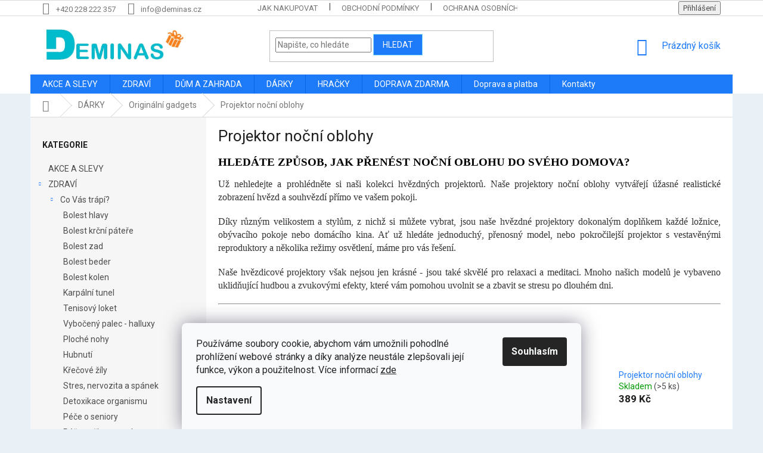

--- FILE ---
content_type: text/html; charset=utf-8
request_url: https://www.deminas.cz/projektor-nocni-oblohy/
body_size: 30175
content:
<!doctype html><html lang="cs" dir="ltr" class="header-background-light external-fonts-loaded"><head><meta charset="utf-8" /><meta name="viewport" content="width=device-width,initial-scale=1" /><title>Projektor noční oblohy - různé druhy | Deminas</title><link rel="preconnect" href="https://cdn.myshoptet.com" /><link rel="dns-prefetch" href="https://cdn.myshoptet.com" /><link rel="preload" href="https://cdn.myshoptet.com/prj/dist/master/cms/libs/jquery/jquery-1.11.3.min.js" as="script" /><link href="https://cdn.myshoptet.com/prj/dist/master/cms/templates/frontend_templates/shared/css/font-face/roboto.css" rel="stylesheet"><link href="https://cdn.myshoptet.com/prj/dist/master/shop/dist/font-shoptet-11.css.62c94c7785ff2cea73b2.css" rel="stylesheet"><script>
dataLayer = [];
dataLayer.push({'shoptet' : {
    "pageId": 1985,
    "pageType": "category",
    "currency": "CZK",
    "currencyInfo": {
        "decimalSeparator": ",",
        "exchangeRate": 1,
        "priceDecimalPlaces": 2,
        "symbol": "K\u010d",
        "symbolLeft": 0,
        "thousandSeparator": " "
    },
    "language": "cs",
    "projectId": 301509,
    "category": {
        "guid": "96efdf15-7951-11e9-ac23-ac1f6b0076ec",
        "path": "D\u00c1RKY | Origin\u00e1ln\u00ed gadgets | Projektor no\u010dn\u00ed oblohy",
        "parentCategoryGuid": "adbae524-7950-11e9-ac23-ac1f6b0076ec"
    },
    "cartInfo": {
        "id": null,
        "freeShipping": false,
        "freeShippingFrom": 1900,
        "leftToFreeGift": {
            "formattedPrice": "0 K\u010d",
            "priceLeft": 0
        },
        "freeGift": false,
        "leftToFreeShipping": {
            "priceLeft": 1900,
            "dependOnRegion": 0,
            "formattedPrice": "1 900 K\u010d"
        },
        "discountCoupon": [],
        "getNoBillingShippingPrice": {
            "withoutVat": 0,
            "vat": 0,
            "withVat": 0
        },
        "cartItems": [],
        "taxMode": "ORDINARY"
    },
    "cart": [],
    "customer": {
        "priceRatio": 1,
        "priceListId": 1,
        "groupId": null,
        "registered": false,
        "mainAccount": false
    }
}});
dataLayer.push({'cookie_consent' : {
    "marketing": "denied",
    "analytics": "denied"
}});
document.addEventListener('DOMContentLoaded', function() {
    shoptet.consent.onAccept(function(agreements) {
        if (agreements.length == 0) {
            return;
        }
        dataLayer.push({
            'cookie_consent' : {
                'marketing' : (agreements.includes(shoptet.config.cookiesConsentOptPersonalisation)
                    ? 'granted' : 'denied'),
                'analytics': (agreements.includes(shoptet.config.cookiesConsentOptAnalytics)
                    ? 'granted' : 'denied')
            },
            'event': 'cookie_consent'
        });
    });
});
</script>

<!-- Google Tag Manager -->
<script>(function(w,d,s,l,i){w[l]=w[l]||[];w[l].push({'gtm.start':
new Date().getTime(),event:'gtm.js'});var f=d.getElementsByTagName(s)[0],
j=d.createElement(s),dl=l!='dataLayer'?'&l='+l:'';j.async=true;j.src=
'https://www.googletagmanager.com/gtm.js?id='+i+dl;f.parentNode.insertBefore(j,f);
})(window,document,'script','dataLayer','GTM-PSGPMX9');</script>
<!-- End Google Tag Manager -->

<meta property="og:type" content="website"><meta property="og:site_name" content="deminas.cz"><meta property="og:url" content="https://www.deminas.cz/projektor-nocni-oblohy/"><meta property="og:title" content="Projektor noční oblohy - různé druhy | Deminas"><meta name="author" content="Deminas"><meta name="web_author" content="Shoptet.cz"><meta name="dcterms.rightsHolder" content="www.deminas.cz"><meta name="robots" content="index,follow"><meta property="og:image" content="https://cdn.myshoptet.com/usr/www.deminas.cz/user/front_images/pozadie_(1)-1.jpg?t=1768935010"><meta property="og:description" content="PROJEKTOR NOČNÍ OBLOHY promění každý pokoj na magickou noční oblohu plnou hvězd a planet. Vyberte si z nabídky unikátních projektorů hvězdné oblohy."><meta name="description" content="PROJEKTOR NOČNÍ OBLOHY promění každý pokoj na magickou noční oblohu plnou hvězd a planet. Vyberte si z nabídky unikátních projektorů hvězdné oblohy."><style>:root {--color-primary: #1d7af8;--color-primary-h: 215;--color-primary-s: 94%;--color-primary-l: 54%;--color-primary-hover: #DE0000;--color-primary-hover-h: 0;--color-primary-hover-s: 100%;--color-primary-hover-l: 44%;--color-secondary: #D30000;--color-secondary-h: 0;--color-secondary-s: 100%;--color-secondary-l: 41%;--color-secondary-hover: #A7A7A7;--color-secondary-hover-h: 0;--color-secondary-hover-s: 0%;--color-secondary-hover-l: 65%;--color-tertiary: #1d7af8;--color-tertiary-h: 215;--color-tertiary-s: 94%;--color-tertiary-l: 54%;--color-tertiary-hover: #89DBF2;--color-tertiary-hover-h: 193;--color-tertiary-hover-s: 80%;--color-tertiary-hover-l: 74%;--color-header-background: #ffffff;--template-font: "Roboto";--template-headings-font: "Roboto";--header-background-url: none;--cookies-notice-background: #F8FAFB;--cookies-notice-color: #252525;--cookies-notice-button-hover: #27263f;--cookies-notice-link-hover: #3b3a5f;--templates-update-management-preview-mode-content: "Náhled aktualizací šablony je aktivní pro váš prohlížeč."}</style>
    
    <link href="https://cdn.myshoptet.com/prj/dist/master/shop/dist/main-11.less.5a24dcbbdabfd189c152.css" rel="stylesheet" />
        
    <script>var shoptet = shoptet || {};</script>
    <script src="https://cdn.myshoptet.com/prj/dist/master/shop/dist/main-3g-header.js.05f199e7fd2450312de2.js"></script>
<!-- User include --><!-- api 1012(643) html code header -->
<style
        data-purpose="gopay-hiding-method"
        data-guid="24f07576-4d9b-11f0-84b4-42b41d220151"
        data-payment-type="TWISTO"
        data-bnpl-type="DEFERRED_PAYMENT"
>
    [data-guid="24f07576-4d9b-11f0-84b4-42b41d220151"] {
        display: none
    }
</style><style
        data-purpose="gopay-hiding-method"
        data-guid="24fbfa7c-4d9b-11f0-84b4-42b41d220151"
        data-payment-type="TWISTO"
        data-bnpl-type="PAY_IN_THREE"
>
    [data-guid="24fbfa7c-4d9b-11f0-84b4-42b41d220151"] {
        display: none
    }
</style>
<!-- service 619(267) html code header -->
<link href="https://cdn.myshoptet.com/usr/fvstudio.myshoptet.com/user/documents/addons/cartupsell.min.css?24.11.1" rel="stylesheet">
<!-- service 1228(847) html code header -->
<link 
rel="stylesheet" 
href="https://cdn.myshoptet.com/usr/dmartini.myshoptet.com/user/documents/upload/dmartini/shop_rating/shop_rating.min.css?140"
data-author="Dominik Martini" 
data-author-web="dmartini.cz">
<!-- project html code header -->
<style type="text/css">

@media (min-width: 1200px) {
      .products-block>div {
            width: 25%;
      }
}
#content .p-detail {
      display: flex;
      flex-direction: column;
}
#content .p-detail .products-related-header {
      order: 30;
}
#content .p-detail .products-related.products-additional {
      order: 31;
}
#content .p-detail .browse-p {
      order: 32;
}

.shp-tabs-row a[href$="#productsAlternative"] {
      display: none !important;
}
#tab-content {
      display: flex;
      flex-direction: column;
}
#productsAlternative {
      display: block !important;
      opacity: 1 !important;
      order: 99;
}
#productsAlternative:before {
      content: 'Podobné produkty';
      font-size: 140%;
      margin-top: 30px;
      display: block;
}
#footer .footer-rows .site-name {
      display: none;
}
#footer .custom-footer {
      padding-left: 0px !important;
}
@media screen and (min-width: 1200px) {
      .dklabScrolled #content-wrapper {
            margin-top: 131px;
      }
      .dklabScrolled #header {
            position: fixed;
            top: 0px;
            left: 0px;
            z-index: 52;
            width: 100%;
      }
}


.sidebar-inner {
      display: flex;
      flex-direction: column;
}
.filters-wrapper {
      order: -1;
}
label[for="manufacturer"] {
      display: none !important;
}


#footer{clear: both;background: #e9f1f7 !important;padding: 20px 0 15px;color: #0d0d0d !important;}
#footer a{color: #0d0d0d !important;}
#footer > .container {background: none;}
.custom-footer {border: 0; padding: 0;}

.flag.flag-discount {
      background-color: #14f56e;
}


</style>
                <meta name="msvalidate.01" content="84B1DBCA2E600CEBC66FD70CF57F0C36" />

<meta name="seznam-wmt" content="qrMMyrYSBJLfrT4ZavVCgimn3rJyNF9R" />

<!-- ToolTip text -->
<style type="text/css">
  body.in-krok-1 .question-tooltip {display: none;}
  .tooltiptext {margin-top: -10px; padding-left: 21px; font-size: smaller;}
</style>
<script>(function(w,d,t,r,u){var f,n,i;w[u]=w[u]||[],f=function(){var o={ti:"142002459"};o.q=w[u],w[u]=new UET(o),w[u].push("pageLoad")},n=d.createElement(t),n.src=r,n.async=1,n.onload=n.onreadystatechange=function(){var s=this.readyState;s&&s!=="loaded"&&s!=="complete"||(f(),n.onload=n.onreadystatechange=null)},i=d.getElementsByTagName(t)[0],i.parentNode.insertBefore(n,i)})(window,document,"script","//bat.bing.com/bat.js","uetq");</script>

<meta name="facebook-domain-verification" content="mj2v1bhah3yg19pivwnjpvxhhlnmg0" />
<link href="https://shoptet.onclck.cz/deminas.cz/shoptet-app.css?a" rel="stylesheet">


<!-- /User include --><link rel="shortcut icon" href="/favicon.ico" type="image/x-icon" /><link rel="canonical" href="https://www.deminas.cz/projektor-nocni-oblohy/" />    <script>
        var _hwq = _hwq || [];
        _hwq.push(['setKey', '348F37131F2087AE4F67A72427E55B4C']);
        _hwq.push(['setTopPos', '200']);
        _hwq.push(['showWidget', '21']);
        (function() {
            var ho = document.createElement('script');
            ho.src = 'https://cz.im9.cz/direct/i/gjs.php?n=wdgt&sak=348F37131F2087AE4F67A72427E55B4C';
            var s = document.getElementsByTagName('script')[0]; s.parentNode.insertBefore(ho, s);
        })();
    </script>
<script>!function(){var t={9196:function(){!function(){var t=/\[object (Boolean|Number|String|Function|Array|Date|RegExp)\]/;function r(r){return null==r?String(r):(r=t.exec(Object.prototype.toString.call(Object(r))))?r[1].toLowerCase():"object"}function n(t,r){return Object.prototype.hasOwnProperty.call(Object(t),r)}function e(t){if(!t||"object"!=r(t)||t.nodeType||t==t.window)return!1;try{if(t.constructor&&!n(t,"constructor")&&!n(t.constructor.prototype,"isPrototypeOf"))return!1}catch(t){return!1}for(var e in t);return void 0===e||n(t,e)}function o(t,r,n){this.b=t,this.f=r||function(){},this.d=!1,this.a={},this.c=[],this.e=function(t){return{set:function(r,n){u(c(r,n),t.a)},get:function(r){return t.get(r)}}}(this),i(this,t,!n);var e=t.push,o=this;t.push=function(){var r=[].slice.call(arguments,0),n=e.apply(t,r);return i(o,r),n}}function i(t,n,o){for(t.c.push.apply(t.c,n);!1===t.d&&0<t.c.length;){if("array"==r(n=t.c.shift()))t:{var i=n,a=t.a;if("string"==r(i[0])){for(var f=i[0].split("."),s=f.pop(),p=(i=i.slice(1),0);p<f.length;p++){if(void 0===a[f[p]])break t;a=a[f[p]]}try{a[s].apply(a,i)}catch(t){}}}else if("function"==typeof n)try{n.call(t.e)}catch(t){}else{if(!e(n))continue;for(var l in n)u(c(l,n[l]),t.a)}o||(t.d=!0,t.f(t.a,n),t.d=!1)}}function c(t,r){for(var n={},e=n,o=t.split("."),i=0;i<o.length-1;i++)e=e[o[i]]={};return e[o[o.length-1]]=r,n}function u(t,o){for(var i in t)if(n(t,i)){var c=t[i];"array"==r(c)?("array"==r(o[i])||(o[i]=[]),u(c,o[i])):e(c)?(e(o[i])||(o[i]={}),u(c,o[i])):o[i]=c}}window.DataLayerHelper=o,o.prototype.get=function(t){var r=this.a;t=t.split(".");for(var n=0;n<t.length;n++){if(void 0===r[t[n]])return;r=r[t[n]]}return r},o.prototype.flatten=function(){this.b.splice(0,this.b.length),this.b[0]={},u(this.a,this.b[0])}}()}},r={};function n(e){var o=r[e];if(void 0!==o)return o.exports;var i=r[e]={exports:{}};return t[e](i,i.exports,n),i.exports}n.n=function(t){var r=t&&t.__esModule?function(){return t.default}:function(){return t};return n.d(r,{a:r}),r},n.d=function(t,r){for(var e in r)n.o(r,e)&&!n.o(t,e)&&Object.defineProperty(t,e,{enumerable:!0,get:r[e]})},n.o=function(t,r){return Object.prototype.hasOwnProperty.call(t,r)},function(){"use strict";n(9196)}()}();</script><style>/* custom background */@media (min-width: 992px) {body {background-color: #e9f1f7 ;background-position: top center;background-repeat: no-repeat;background-attachment: fixed;}}</style>    <!-- Global site tag (gtag.js) - Google Analytics -->
    <script async src="https://www.googletagmanager.com/gtag/js?id=G-JH47CEXDVW"></script>
    <script>
        
        window.dataLayer = window.dataLayer || [];
        function gtag(){dataLayer.push(arguments);}
        

                    console.debug('default consent data');

            gtag('consent', 'default', {"ad_storage":"denied","analytics_storage":"denied","ad_user_data":"denied","ad_personalization":"denied","wait_for_update":500});
            dataLayer.push({
                'event': 'default_consent'
            });
        
        gtag('js', new Date());

                gtag('config', 'UA-142104585-1', { 'groups': "UA" });
        
                gtag('config', 'G-JH47CEXDVW', {"groups":"GA4","send_page_view":false,"content_group":"category","currency":"CZK","page_language":"cs"});
        
                gtag('config', 'AW-733935893', {"allow_enhanced_conversions":true});
        
        
        
        
        
                    gtag('event', 'page_view', {"send_to":"GA4","page_language":"cs","content_group":"category","currency":"CZK"});
        
        
        
        
        
        
        
        
        
        
        
        
        
        document.addEventListener('DOMContentLoaded', function() {
            if (typeof shoptet.tracking !== 'undefined') {
                for (var id in shoptet.tracking.bannersList) {
                    gtag('event', 'view_promotion', {
                        "send_to": "UA",
                        "promotions": [
                            {
                                "id": shoptet.tracking.bannersList[id].id,
                                "name": shoptet.tracking.bannersList[id].name,
                                "position": shoptet.tracking.bannersList[id].position
                            }
                        ]
                    });
                }
            }

            shoptet.consent.onAccept(function(agreements) {
                if (agreements.length !== 0) {
                    console.debug('gtag consent accept');
                    var gtagConsentPayload =  {
                        'ad_storage': agreements.includes(shoptet.config.cookiesConsentOptPersonalisation)
                            ? 'granted' : 'denied',
                        'analytics_storage': agreements.includes(shoptet.config.cookiesConsentOptAnalytics)
                            ? 'granted' : 'denied',
                                                                                                'ad_user_data': agreements.includes(shoptet.config.cookiesConsentOptPersonalisation)
                            ? 'granted' : 'denied',
                        'ad_personalization': agreements.includes(shoptet.config.cookiesConsentOptPersonalisation)
                            ? 'granted' : 'denied',
                        };
                    console.debug('update consent data', gtagConsentPayload);
                    gtag('consent', 'update', gtagConsentPayload);
                    dataLayer.push(
                        { 'event': 'update_consent' }
                    );
                }
            });
        });
    </script>
</head><body class="desktop id-1985 in-projektor-nocni-oblohy template-11 type-category multiple-columns-body columns-3 ums_forms_redesign--off ums_a11y_category_page--on ums_discussion_rating_forms--off ums_flags_display_unification--on ums_a11y_login--on mobile-header-version-0"><noscript>
    <style>
        #header {
            padding-top: 0;
            position: relative !important;
            top: 0;
        }
        .header-navigation {
            position: relative !important;
        }
        .overall-wrapper {
            margin: 0 !important;
        }
        body:not(.ready) {
            visibility: visible !important;
        }
    </style>
    <div class="no-javascript">
        <div class="no-javascript__title">Musíte změnit nastavení vašeho prohlížeče</div>
        <div class="no-javascript__text">Podívejte se na: <a href="https://www.google.com/support/bin/answer.py?answer=23852">Jak povolit JavaScript ve vašem prohlížeči</a>.</div>
        <div class="no-javascript__text">Pokud používáte software na blokování reklam, může být nutné povolit JavaScript z této stránky.</div>
        <div class="no-javascript__text">Děkujeme.</div>
    </div>
</noscript>

<!-- Google Tag Manager (noscript) -->
<noscript><iframe src="https://www.googletagmanager.com/ns.html?id=GTM-PSGPMX9"
height="0" width="0" style="display:none;visibility:hidden"></iframe></noscript>
<!-- End Google Tag Manager (noscript) -->

    <div class="siteCookies siteCookies--bottom siteCookies--light js-siteCookies" role="dialog" data-testid="cookiesPopup" data-nosnippet>
        <div class="siteCookies__form">
            <div class="siteCookies__content">
                <div class="siteCookies__text">
                    Používáme soubory cookie, abychom vám umožnili pohodlné prohlížení webové stránky a díky analýze neustále zlepšovali její funkce, výkon a použitelnost. Více informací <a href="http://www.deminas.cz/podminky-ochrany-osobnich-udaju/" target="\">zde</a>
                </div>
                <p class="siteCookies__links">
                    <button class="siteCookies__link js-cookies-settings" aria-label="Nastavení cookies" data-testid="cookiesSettings">Nastavení</button>
                </p>
            </div>
            <div class="siteCookies__buttonWrap">
                                <button class="siteCookies__button js-cookiesConsentSubmit" value="all" aria-label="Přijmout cookies" data-testid="buttonCookiesAccept">Souhlasím</button>
            </div>
        </div>
        <script>
            document.addEventListener("DOMContentLoaded", () => {
                const siteCookies = document.querySelector('.js-siteCookies');
                document.addEventListener("scroll", shoptet.common.throttle(() => {
                    const st = document.documentElement.scrollTop;
                    if (st > 1) {
                        siteCookies.classList.add('siteCookies--scrolled');
                    } else {
                        siteCookies.classList.remove('siteCookies--scrolled');
                    }
                }, 100));
            });
        </script>
    </div>
<a href="#content" class="skip-link sr-only">Přejít na obsah</a><div class="overall-wrapper"><div class="user-action"><div class="container">
    <div class="user-action-in">
                    <div id="login" class="user-action-login popup-widget login-widget" role="dialog" aria-labelledby="loginHeading">
        <div class="popup-widget-inner">
                            <h2 id="loginHeading">Přihlášení k vašemu účtu</h2><div id="customerLogin"><form action="/action/Customer/Login/" method="post" id="formLoginIncluded" class="csrf-enabled formLogin" data-testid="formLogin"><input type="hidden" name="referer" value="" /><div class="form-group"><div class="input-wrapper email js-validated-element-wrapper no-label"><input type="email" name="email" class="form-control" autofocus placeholder="E-mailová adresa (např. jan@novak.cz)" data-testid="inputEmail" autocomplete="email" required /></div></div><div class="form-group"><div class="input-wrapper password js-validated-element-wrapper no-label"><input type="password" name="password" class="form-control" placeholder="Heslo" data-testid="inputPassword" autocomplete="current-password" required /><span class="no-display">Nemůžete vyplnit toto pole</span><input type="text" name="surname" value="" class="no-display" /></div></div><div class="form-group"><div class="login-wrapper"><button type="submit" class="btn btn-secondary btn-text btn-login" data-testid="buttonSubmit">Přihlásit se</button><div class="password-helper"><a href="/registrace/" data-testid="signup" rel="nofollow">Nová registrace</a><a href="/klient/zapomenute-heslo/" rel="nofollow">Zapomenuté heslo</a></div></div></div></form>
</div>                    </div>
    </div>

                            <div id="cart-widget" class="user-action-cart popup-widget cart-widget loader-wrapper" data-testid="popupCartWidget" role="dialog" aria-hidden="true">
    <div class="popup-widget-inner cart-widget-inner place-cart-here">
        <div class="loader-overlay">
            <div class="loader"></div>
        </div>
    </div>

    <div class="cart-widget-button">
        <a href="/kosik/" class="btn btn-conversion" id="continue-order-button" rel="nofollow" data-testid="buttonNextStep">Pokračovat do košíku</a>
    </div>
</div>
            </div>
</div>
</div><div class="top-navigation-bar" data-testid="topNavigationBar">

    <div class="container">

        <div class="top-navigation-contacts">
            <strong>Zákaznická podpora:</strong><a href="tel:+420228222357" class="project-phone" aria-label="Zavolat na +420228222357" data-testid="contactboxPhone"><span>+420 228 222 357</span></a><a href="mailto:info@deminas.cz" class="project-email" data-testid="contactboxEmail"><span>info@deminas.cz</span></a>        </div>

                            <div class="top-navigation-menu">
                <div class="top-navigation-menu-trigger"></div>
                <ul class="top-navigation-bar-menu">
                                            <li class="top-navigation-menu-item-27">
                            <a href="/jak-nakupovat/">Jak nakupovat</a>
                        </li>
                                            <li class="top-navigation-menu-item-39">
                            <a href="/obchodni-podminky/">Obchodní podmínky</a>
                        </li>
                                            <li class="top-navigation-menu-item-691">
                            <a href="/podminky-ochrany-osobnich-udaju/">Ochrana osobních údajů </a>
                        </li>
                                            <li class="top-navigation-menu-item-2339">
                            <a href="/reklamace/">Reklamace a vrácení </a>
                        </li>
                                            <li class="top-navigation-menu-item-2342">
                            <a href="/doprava-a-platba/">Doprava a platba</a>
                        </li>
                                            <li class="top-navigation-menu-item-29">
                            <a href="/kontakty/">Kontakty</a>
                        </li>
                                            <li class="top-navigation-menu-item-2345">
                            <a href="/pouzivani-cookies/">Používaní cookies</a>
                        </li>
                                    </ul>
                <ul class="top-navigation-bar-menu-helper"></ul>
            </div>
        
        <div class="top-navigation-tools">
            <div class="responsive-tools">
                <a href="#" class="toggle-window" data-target="search" aria-label="Hledat" data-testid="linkSearchIcon"></a>
                                                            <a href="#" class="toggle-window" data-target="login"></a>
                                                    <a href="#" class="toggle-window" data-target="navigation" aria-label="Menu" data-testid="hamburgerMenu"></a>
            </div>
                        <button class="top-nav-button top-nav-button-login toggle-window" type="button" data-target="login" aria-haspopup="dialog" aria-controls="login" aria-expanded="false" data-testid="signin"><span>Přihlášení</span></button>        </div>

    </div>

</div>
<header id="header"><div class="container navigation-wrapper">
    <div class="header-top">
        <div class="site-name-wrapper">
            <div class="site-name"><a href="/" data-testid="linkWebsiteLogo"><img src="https://cdn.myshoptet.com/usr/www.deminas.cz/user/logos/logo_final-1.jpg" alt="Deminas" fetchpriority="low" /></a></div>        </div>
        <div class="search" itemscope itemtype="https://schema.org/WebSite">
            <meta itemprop="headline" content="Projektor noční oblohy"/><meta itemprop="url" content="https://www.deminas.cz"/><meta itemprop="text" content="PROJEKTOR NOČNÍ OBLOHY promění každý pokoj na magickou noční oblohu plnou hvězd a planet. Vyberte si z nabídky unikátních projektorů hvězdné oblohy."/>            <form action="/action/ProductSearch/prepareString/" method="post"
    id="formSearchForm" class="search-form compact-form js-search-main"
    itemprop="potentialAction" itemscope itemtype="https://schema.org/SearchAction" data-testid="searchForm">
    <fieldset>
        <meta itemprop="target"
            content="https://www.deminas.cz/vyhledavani/?string={string}"/>
        <input type="hidden" name="language" value="cs"/>
        
            
<input
    type="search"
    name="string"
        class="query-input form-control search-input js-search-input"
    placeholder="Napište, co hledáte"
    autocomplete="off"
    required
    itemprop="query-input"
    aria-label="Vyhledávání"
    data-testid="searchInput"
>
            <button type="submit" class="btn btn-default" data-testid="searchBtn">Hledat</button>
        
    </fieldset>
</form>
        </div>
        <div class="navigation-buttons">
                
    <a href="/kosik/" class="btn btn-icon toggle-window cart-count" data-target="cart" data-hover="true" data-redirect="true" data-testid="headerCart" rel="nofollow" aria-haspopup="dialog" aria-expanded="false" aria-controls="cart-widget">
        
                <span class="sr-only">Nákupní košík</span>
        
            <span class="cart-price visible-lg-inline-block" data-testid="headerCartPrice">
                                    Prázdný košík                            </span>
        
    
            </a>
        </div>
    </div>
    <nav id="navigation" aria-label="Hlavní menu" data-collapsible="true"><div class="navigation-in menu"><ul class="menu-level-1" role="menubar" data-testid="headerMenuItems"><li class="menu-item-2486" role="none"><a href="/akce-a-slevy/" data-testid="headerMenuItem" role="menuitem" aria-expanded="false"><b>AKCE A SLEVY</b></a></li>
<li class="menu-item-2480 ext" role="none"><a href="/pece-o-krasu-a-zdravi/" data-testid="headerMenuItem" role="menuitem" aria-haspopup="true" aria-expanded="false"><b>ZDRAVÍ</b><span class="submenu-arrow"></span></a><ul class="menu-level-2" aria-label="ZDRAVÍ" tabindex="-1" role="menu"><li class="menu-item-4134 has-third-level" role="none"><a href="/co-vas-trapi/" class="menu-image" data-testid="headerMenuItem" tabindex="-1" aria-hidden="true"><img src="data:image/svg+xml,%3Csvg%20width%3D%22140%22%20height%3D%22100%22%20xmlns%3D%22http%3A%2F%2Fwww.w3.org%2F2000%2Fsvg%22%3E%3C%2Fsvg%3E" alt="" aria-hidden="true" width="140" height="100"  data-src="https://cdn.myshoptet.com/usr/www.deminas.cz/user/categories/thumb/co-vas-trapi-deminas.jpg" fetchpriority="low" /></a><div><a href="/co-vas-trapi/" data-testid="headerMenuItem" role="menuitem"><span>Co Vás trápí?</span></a>
                                                    <ul class="menu-level-3" role="menu">
                                                                    <li class="menu-item-4137" role="none">
                                        <a href="/bolest-hlavy/" data-testid="headerMenuItem" role="menuitem">
                                            Bolest hlavy</a>,                                    </li>
                                                                    <li class="menu-item-4140" role="none">
                                        <a href="/bolest-krcni-patere/" data-testid="headerMenuItem" role="menuitem">
                                            Bolest krční páteře</a>,                                    </li>
                                                                    <li class="menu-item-4143" role="none">
                                        <a href="/bolest-zad/" data-testid="headerMenuItem" role="menuitem">
                                            Bolest zad</a>,                                    </li>
                                                                    <li class="menu-item-4146" role="none">
                                        <a href="/bolest-beder/" data-testid="headerMenuItem" role="menuitem">
                                            Bolest beder</a>,                                    </li>
                                                                    <li class="menu-item-4149" role="none">
                                        <a href="/bolest-kolen/" data-testid="headerMenuItem" role="menuitem">
                                            Bolest kolen</a>,                                    </li>
                                                                    <li class="menu-item-4152" role="none">
                                        <a href="/karpalni-tunel/" data-testid="headerMenuItem" role="menuitem">
                                            Karpální tunel</a>,                                    </li>
                                                                    <li class="menu-item-4155" role="none">
                                        <a href="/tenisovy-loket/" data-testid="headerMenuItem" role="menuitem">
                                            Tenisový loket</a>,                                    </li>
                                                                    <li class="menu-item-4158" role="none">
                                        <a href="/vyboceny-palec-halluxy/" data-testid="headerMenuItem" role="menuitem">
                                            Vybočený palec - halluxy</a>,                                    </li>
                                                                    <li class="menu-item-4161" role="none">
                                        <a href="/ploche-nohy/" data-testid="headerMenuItem" role="menuitem">
                                            Ploché nohy</a>,                                    </li>
                                                                    <li class="menu-item-4164" role="none">
                                        <a href="/hubnuti/" data-testid="headerMenuItem" role="menuitem">
                                            Hubnutí</a>,                                    </li>
                                                                    <li class="menu-item-4167" role="none">
                                        <a href="/krecove-zily/" data-testid="headerMenuItem" role="menuitem">
                                            Křečové žíly</a>,                                    </li>
                                                                    <li class="menu-item-4170" role="none">
                                        <a href="/stres-nervozita-a-spanek/" data-testid="headerMenuItem" role="menuitem">
                                            Stres, nervozita a spánek</a>,                                    </li>
                                                                    <li class="menu-item-4173" role="none">
                                        <a href="/detoxikace-organismu/" data-testid="headerMenuItem" role="menuitem">
                                            Detoxikace organismu</a>,                                    </li>
                                                                    <li class="menu-item-4176" role="none">
                                        <a href="/pece-o-seniory/" data-testid="headerMenuItem" role="menuitem">
                                            Péče o seniory</a>,                                    </li>
                                                                    <li class="menu-item-4179" role="none">
                                        <a href="/pece-v-tehotenstvi/" data-testid="headerMenuItem" role="menuitem">
                                            Péče v těhotenství</a>,                                    </li>
                                                                    <li class="menu-item-4197" role="none">
                                        <a href="/chrapani/" data-testid="headerMenuItem" role="menuitem">
                                            Chrápání</a>                                    </li>
                                                            </ul>
                        </div></li><li class="menu-item-1541 has-third-level" role="none"><a href="/pro-zdravi/" class="menu-image" data-testid="headerMenuItem" tabindex="-1" aria-hidden="true"><img src="data:image/svg+xml,%3Csvg%20width%3D%22140%22%20height%3D%22100%22%20xmlns%3D%22http%3A%2F%2Fwww.w3.org%2F2000%2Fsvg%22%3E%3C%2Fsvg%3E" alt="" aria-hidden="true" width="140" height="100"  data-src="https://cdn.myshoptet.com/usr/www.deminas.cz/user/categories/thumb/zdravotni-pomucky-deminas.jpg" fetchpriority="low" /></a><div><a href="/pro-zdravi/" data-testid="headerMenuItem" role="menuitem"><span>Zdravotní pomůcky</span></a>
                                                    <ul class="menu-level-3" role="menu">
                                                                    <li class="menu-item-1088" role="none">
                                        <a href="/masazni-pomucky/" data-testid="headerMenuItem" role="menuitem">
                                            Masážní pomůcky</a>,                                    </li>
                                                                    <li class="menu-item-2561" role="none">
                                        <a href="/zdravotni-bandaze-a-ortezy/" data-testid="headerMenuItem" role="menuitem">
                                            Zdravotní bandáže a ortézy</a>,                                    </li>
                                                                    <li class="menu-item-4191" role="none">
                                        <a href="/pece-o-ustni-dutinu/" data-testid="headerMenuItem" role="menuitem">
                                            Péče o ústní dutinu</a>,                                    </li>
                                                                    <li class="menu-item-2474" role="none">
                                        <a href="/pece-o-nohy/" data-testid="headerMenuItem" role="menuitem">
                                            Péče o nohy</a>,                                    </li>
                                                                    <li class="menu-item-2654" role="none">
                                        <a href="/ortopedicke-pomucky/" data-testid="headerMenuItem" role="menuitem">
                                            Ortopedické pomůcky</a>,                                    </li>
                                                                    <li class="menu-item-2693" role="none">
                                        <a href="/rehabilitacni-pomucky/" data-testid="headerMenuItem" role="menuitem">
                                            Rehabilitační pomůcky</a>,                                    </li>
                                                                    <li class="menu-item-4194" role="none">
                                        <a href="/hubnuti-a-detoxikace/" data-testid="headerMenuItem" role="menuitem">
                                            Hubnutí a detoxikace</a>,                                    </li>
                                                                    <li class="menu-item-4203" role="none">
                                        <a href="/usi/" data-testid="headerMenuItem" role="menuitem">
                                            Uši</a>,                                    </li>
                                                                    <li class="menu-item-4200" role="none">
                                        <a href="/ostatni-pomucky-pro-zdravi/" data-testid="headerMenuItem" role="menuitem">
                                            Ostatní pomůcky pro zdraví</a>,                                    </li>
                                                                    <li class="menu-item-3975" role="none">
                                        <a href="/elektricke-decky/" data-testid="headerMenuItem" role="menuitem">
                                            Elektrické dečky a ohřívače</a>,                                    </li>
                                                                    <li class="menu-item-3563" role="none">
                                        <a href="/zdravotni-technika/" data-testid="headerMenuItem" role="menuitem">
                                            Oxymetry</a>,                                    </li>
                                                                    <li class="menu-item-3759" role="none">
                                        <a href="/generatory-ozonu/" data-testid="headerMenuItem" role="menuitem">
                                            Generátory ozonu</a>,                                    </li>
                                                                    <li class="menu-item-4429" role="none">
                                        <a href="/repelenty/" data-testid="headerMenuItem" role="menuitem">
                                            Repelenty</a>,                                    </li>
                                                                    <li class="menu-item-3545" role="none">
                                        <a href="/sterilizatory/" data-testid="headerMenuItem" role="menuitem">
                                            Sterilizátory</a>,                                    </li>
                                                                    <li class="menu-item-3527" role="none">
                                        <a href="/inhalatory/" data-testid="headerMenuItem" role="menuitem">
                                            Inhalátory</a>,                                    </li>
                                                                    <li class="menu-item-4558" role="none">
                                        <a href="/tlakomery/" data-testid="headerMenuItem" role="menuitem">
                                            Tlakoměry</a>,                                    </li>
                                                                    <li class="menu-item-4633" role="none">
                                        <a href="/zdravotni-technika-2/" data-testid="headerMenuItem" role="menuitem">
                                            Zdravotní technika</a>                                    </li>
                                                            </ul>
                        </div></li><li class="menu-item-839 has-third-level" role="none"><a href="/moda-a-krasa/" class="menu-image" data-testid="headerMenuItem" tabindex="-1" aria-hidden="true"><img src="data:image/svg+xml,%3Csvg%20width%3D%22140%22%20height%3D%22100%22%20xmlns%3D%22http%3A%2F%2Fwww.w3.org%2F2000%2Fsvg%22%3E%3C%2Fsvg%3E" alt="" aria-hidden="true" width="140" height="100"  data-src="https://cdn.myshoptet.com/usr/www.deminas.cz/user/categories/thumb/modni-doplnky-a-unikatni-doplnky-pro-krasu-deminas.jpg" fetchpriority="low" /></a><div><a href="/moda-a-krasa/" data-testid="headerMenuItem" role="menuitem"><span>Péče o tělo</span></a>
                                                    <ul class="menu-level-3" role="menu">
                                                                    <li class="menu-item-4215" role="none">
                                        <a href="/pece-o-vlasy/" data-testid="headerMenuItem" role="menuitem">
                                            Péče o vlasy</a>,                                    </li>
                                                                    <li class="menu-item-4212" role="none">
                                        <a href="/epilace-a-depilace/" data-testid="headerMenuItem" role="menuitem">
                                            Epilace a depilace</a>,                                    </li>
                                                                    <li class="menu-item-3395" role="none">
                                        <a href="/kosmeticke-pomucky/" data-testid="headerMenuItem" role="menuitem">
                                            Kosmetické pomůcky</a>,                                    </li>
                                                                    <li class="menu-item-4209" role="none">
                                        <a href="/doplnky-pro-krasu/" data-testid="headerMenuItem" role="menuitem">
                                            Doplňky pro krásu</a>,                                    </li>
                                                                    <li class="menu-item-3587" role="none">
                                        <a href="/pece-o-vousy/" data-testid="headerMenuItem" role="menuitem">
                                            Péče o vousy</a>,                                    </li>
                                                                    <li class="menu-item-4218" role="none">
                                        <a href="/nehty/" data-testid="headerMenuItem" role="menuitem">
                                            Nehty</a>,                                    </li>
                                                                    <li class="menu-item-2900" role="none">
                                        <a href="/zastrihovace/" data-testid="headerMenuItem" role="menuitem">
                                            Zastřihovače</a>,                                    </li>
                                                                    <li class="menu-item-4501" role="none">
                                        <a href="/teplomery-osobni/" data-testid="headerMenuItem" role="menuitem">
                                            Teploměry osobní</a>,                                    </li>
                                                                    <li class="menu-item-4842" role="none">
                                        <a href="/panska-tricka/" data-testid="headerMenuItem" role="menuitem">
                                            Pánská trička</a>,                                    </li>
                                                                    <li class="menu-item-4910" role="none">
                                        <a href="/panske-vesty/" data-testid="headerMenuItem" role="menuitem">
                                            Pánské vesty</a>                                    </li>
                                                            </ul>
                        </div></li><li class="menu-item-968 has-third-level" role="none"><a href="/sport/" class="menu-image" data-testid="headerMenuItem" tabindex="-1" aria-hidden="true"><img src="data:image/svg+xml,%3Csvg%20width%3D%22140%22%20height%3D%22100%22%20xmlns%3D%22http%3A%2F%2Fwww.w3.org%2F2000%2Fsvg%22%3E%3C%2Fsvg%3E" alt="" aria-hidden="true" width="140" height="100"  data-src="https://cdn.myshoptet.com/usr/www.deminas.cz/user/categories/thumb/sportovni-produkty---originalni-a-kvalitni-sportovni-vybava.jpg" fetchpriority="low" /></a><div><a href="/sport/" data-testid="headerMenuItem" role="menuitem"><span>Sport</span></a>
                                                    <ul class="menu-level-3" role="menu">
                                                                    <li class="menu-item-971" role="none">
                                        <a href="/fitness/" data-testid="headerMenuItem" role="menuitem">
                                            Fitness</a>,                                    </li>
                                                                    <li class="menu-item-4185" role="none">
                                        <a href="/sportovni-naradi/" data-testid="headerMenuItem" role="menuitem">
                                            Sportovní nářadí</a>,                                    </li>
                                                                    <li class="menu-item-1442" role="none">
                                        <a href="/cyklistika/" data-testid="headerMenuItem" role="menuitem">
                                            Cyklistika</a>,                                    </li>
                                                                    <li class="menu-item-1835" role="none">
                                        <a href="/kempovani/" data-testid="headerMenuItem" role="menuitem">
                                            Kempování</a>,                                    </li>
                                                                    <li class="menu-item-4219" role="none">
                                        <a href="/lahve-na-piti/" data-testid="headerMenuItem" role="menuitem">
                                            Láhve na pití</a>,                                    </li>
                                                                    <li class="menu-item-4621" role="none">
                                        <a href="/pitne-vaky/" data-testid="headerMenuItem" role="menuitem">
                                            Pitné vaky</a>,                                    </li>
                                                                    <li class="menu-item-4922" role="none">
                                        <a href="/fotbalove-branky/" data-testid="headerMenuItem" role="menuitem">
                                            Fotbalové branky</a>,                                    </li>
                                                                    <li class="menu-item-4937" role="none">
                                        <a href="/turisticke-batohy/" data-testid="headerMenuItem" role="menuitem">
                                            Turistické batohy</a>,                                    </li>
                                                                    <li class="menu-item-4955" role="none">
                                        <a href="/sjezdove-lyze/" data-testid="headerMenuItem" role="menuitem">
                                            Sjezdové lyže</a>,                                    </li>
                                                                    <li class="menu-item-4979" role="none">
                                        <a href="/plastenky-na-batohy/" data-testid="headerMenuItem" role="menuitem">
                                            Pláštěnky na batohy</a>                                    </li>
                                                            </ul>
                        </div></li></ul></li>
<li class="menu-item-695 ext" role="none"><a href="/dom--zahrada--volny-cas/" data-testid="headerMenuItem" role="menuitem" aria-haspopup="true" aria-expanded="false"><b>DŮM A ZAHRADA</b><span class="submenu-arrow"></span></a><ul class="menu-level-2" aria-label="DŮM A ZAHRADA" tabindex="-1" role="menu"><li class="menu-item-4041 has-third-level" role="none"><a href="/lapace-a-odpuzovace/" class="menu-image" data-testid="headerMenuItem" tabindex="-1" aria-hidden="true"><img src="data:image/svg+xml,%3Csvg%20width%3D%22140%22%20height%3D%22100%22%20xmlns%3D%22http%3A%2F%2Fwww.w3.org%2F2000%2Fsvg%22%3E%3C%2Fsvg%3E" alt="" aria-hidden="true" width="140" height="100"  data-src="https://cdn.myshoptet.com/usr/www.deminas.cz/user/categories/thumb/lapace-a-odpuzovace-deminas.jpg" fetchpriority="low" /></a><div><a href="/lapace-a-odpuzovace/" data-testid="headerMenuItem" role="menuitem"><span>Lapače a odpuzovače</span></a>
                                                    <ul class="menu-level-3" role="menu">
                                                                    <li class="menu-item-4044" role="none">
                                        <a href="/elektronicke-lapace-a-odpuzovace/" data-testid="headerMenuItem" role="menuitem">
                                            Elektronické lapače a odpuzovače</a>                                    </li>
                                                            </ul>
                        </div></li><li class="menu-item-827 has-third-level" role="none"><a href="/chovatelske-potreby/" class="menu-image" data-testid="headerMenuItem" tabindex="-1" aria-hidden="true"><img src="data:image/svg+xml,%3Csvg%20width%3D%22140%22%20height%3D%22100%22%20xmlns%3D%22http%3A%2F%2Fwww.w3.org%2F2000%2Fsvg%22%3E%3C%2Fsvg%3E" alt="" aria-hidden="true" width="140" height="100"  data-src="https://cdn.myshoptet.com/usr/www.deminas.cz/user/categories/thumb/chovatelske-potreby---top-kvalita-a-siroka-nabidka-deminas.jpg" fetchpriority="low" /></a><div><a href="/chovatelske-potreby/" data-testid="headerMenuItem" role="menuitem"><span>Chovatelské potřeby</span></a>
                                                    <ul class="menu-level-3" role="menu">
                                                                    <li class="menu-item-2672" role="none">
                                        <a href="/postroje-pro-psy/" data-testid="headerMenuItem" role="menuitem">
                                            Postroje pro psy</a>,                                    </li>
                                                                    <li class="menu-item-2750" role="none">
                                        <a href="/ostatni-pomucky-pro-psy/" data-testid="headerMenuItem" role="menuitem">
                                            Ostatní pomůcky pro psy</a>,                                    </li>
                                                                    <li class="menu-item-2891" role="none">
                                        <a href="/obojky-pro-psy/" data-testid="headerMenuItem" role="menuitem">
                                            Obojky pro psy</a>,                                    </li>
                                                                    <li class="menu-item-3113" role="none">
                                        <a href="/voditka-pro-psy/" data-testid="headerMenuItem" role="menuitem">
                                            Vodítka pro psy</a>,                                    </li>
                                                                    <li class="menu-item-3314" role="none">
                                        <a href="/odpocivadla-a-skrabadla/" data-testid="headerMenuItem" role="menuitem">
                                            Odpočívadla a škrábadla</a>,                                    </li>
                                                                    <li class="menu-item-3368" role="none">
                                        <a href="/krmitka-pro-ptaky/" data-testid="headerMenuItem" role="menuitem">
                                            Krmítka pro ptáky</a>,                                    </li>
                                                                    <li class="menu-item-3419" role="none">
                                        <a href="/kosmetika-a-uprava-psa/" data-testid="headerMenuItem" role="menuitem">
                                            Kosmetika a úprava psa</a>,                                    </li>
                                                                    <li class="menu-item-2594" role="none">
                                        <a href="/kosmetika-a-uprava-kocek/" data-testid="headerMenuItem" role="menuitem">
                                            Kosmetika a úprava koček</a>,                                    </li>
                                                                    <li class="menu-item-3606" role="none">
                                        <a href="/hracky-pro-kocky/" data-testid="headerMenuItem" role="menuitem">
                                            Hračky pro kočky</a>,                                    </li>
                                                                    <li class="menu-item-3765" role="none">
                                        <a href="/podlozky-pro-psy/" data-testid="headerMenuItem" role="menuitem">
                                            Podložky pro psy</a>,                                    </li>
                                                                    <li class="menu-item-3266" role="none">
                                        <a href="/sacky-pro-pejskare/" data-testid="headerMenuItem" role="menuitem">
                                            Sáčky pro pejskaře</a>,                                    </li>
                                                                    <li class="menu-item-3834" role="none">
                                        <a href="/kartace-pro-zvirata/" data-testid="headerMenuItem" role="menuitem">
                                            Kartáče pro zvířata</a>,                                    </li>
                                                                    <li class="menu-item-4228" role="none">
                                        <a href="/vycvik-psa/" data-testid="headerMenuItem" role="menuitem">
                                            Výcvik psa</a>,                                    </li>
                                                                    <li class="menu-item-4531" role="none">
                                        <a href="/misky-a-zasobniky-pro-psy/" data-testid="headerMenuItem" role="menuitem">
                                            Misky a zásobníky pro psy</a>,                                    </li>
                                                                    <li class="menu-item-4648" role="none">
                                        <a href="/cestovani-se-psem/" data-testid="headerMenuItem" role="menuitem">
                                            Cestování se psem</a>,                                    </li>
                                                                    <li class="menu-item-4722" role="none">
                                        <a href="/pelisky-a-boudy-pro-psy/" data-testid="headerMenuItem" role="menuitem">
                                            Pelíšky a boudy pro psy</a>,                                    </li>
                                                                    <li class="menu-item-4904" role="none">
                                        <a href="/pece-o-psi-chrup/" data-testid="headerMenuItem" role="menuitem">
                                            Péče o psí chrup</a>,                                    </li>
                                                                    <li class="menu-item-4991" role="none">
                                        <a href="/ostatni-pomucky-pro-kocky/" data-testid="headerMenuItem" role="menuitem">
                                            Ostatní pomůcky pro kočky</a>                                    </li>
                                                            </ul>
                        </div></li><li class="menu-item-707 has-third-level" role="none"><a href="/do-zahradky/" class="menu-image" data-testid="headerMenuItem" tabindex="-1" aria-hidden="true"><img src="data:image/svg+xml,%3Csvg%20width%3D%22140%22%20height%3D%22100%22%20xmlns%3D%22http%3A%2F%2Fwww.w3.org%2F2000%2Fsvg%22%3E%3C%2Fsvg%3E" alt="" aria-hidden="true" width="140" height="100"  data-src="https://cdn.myshoptet.com/usr/www.deminas.cz/user/categories/thumb/doplnky-do-zahradky---top-kvalita-a-siroka-nabidka-deminas.jpg" fetchpriority="low" /></a><div><a href="/do-zahradky/" data-testid="headerMenuItem" role="menuitem"><span>Zahrada</span></a>
                                                    <ul class="menu-level-3" role="menu">
                                                                    <li class="menu-item-1493" role="none">
                                        <a href="/grow-it-vypestuj-si/" data-testid="headerMenuItem" role="menuitem">
                                            Grow it - vypěstuj si</a>,                                    </li>
                                                                    <li class="menu-item-2129" role="none">
                                        <a href="/lazy-bag/" data-testid="headerMenuItem" role="menuitem">
                                            Lazy bag</a>,                                    </li>
                                                                    <li class="menu-item-1283" role="none">
                                        <a href="/grilovaci-nacini/" data-testid="headerMenuItem" role="menuitem">
                                            Grilovací náčiní</a>,                                    </li>
                                                                    <li class="menu-item-2912" role="none">
                                        <a href="/zavlazovace/" data-testid="headerMenuItem" role="menuitem">
                                            Zavlažovače</a>,                                    </li>
                                                                    <li class="menu-item-2603" role="none">
                                        <a href="/betonove-formy/" data-testid="headerMenuItem" role="menuitem">
                                            Betonové formy</a>,                                    </li>
                                                                    <li class="menu-item-2687" role="none">
                                        <a href="/ip-kamery/" data-testid="headerMenuItem" role="menuitem">
                                            IP kamery</a>,                                    </li>
                                                                    <li class="menu-item-3618" role="none">
                                        <a href="/vcelarske-potreby/" data-testid="headerMenuItem" role="menuitem">
                                            Včelařské potřeby</a>,                                    </li>
                                                                    <li class="menu-item-1637" role="none">
                                        <a href="/kvetinace/" data-testid="headerMenuItem" role="menuitem">
                                            Květináče</a>,                                    </li>
                                                                    <li class="menu-item-3822" role="none">
                                        <a href="/svitici-kameny/" data-testid="headerMenuItem" role="menuitem">
                                            Svítící kameny</a>,                                    </li>
                                                                    <li class="menu-item-3642" role="none">
                                        <a href="/kanystry/" data-testid="headerMenuItem" role="menuitem">
                                            Kanystry</a>,                                    </li>
                                                                    <li class="menu-item-3657" role="none">
                                        <a href="/zahradni-lampy/" data-testid="headerMenuItem" role="menuitem">
                                            Zahradní lampy</a>,                                    </li>
                                                                    <li class="menu-item-3663" role="none">
                                        <a href="/pudni-vrtaky/" data-testid="headerMenuItem" role="menuitem">
                                            Půdní vrtáky</a>,                                    </li>
                                                                    <li class="menu-item-3705" role="none">
                                        <a href="/zahradni-zidle-a-kresla/" data-testid="headerMenuItem" role="menuitem">
                                            Zahradní židle a křesla</a>,                                    </li>
                                                                    <li class="menu-item-3723" role="none">
                                        <a href="/site-proti-ptactvu/" data-testid="headerMenuItem" role="menuitem">
                                            Sítě proti ptactvu</a>,                                    </li>
                                                                    <li class="menu-item-3741" role="none">
                                        <a href="/zahradni-technika/" data-testid="headerMenuItem" role="menuitem">
                                            Zahradní technika</a>,                                    </li>
                                                                    <li class="menu-item-3864" role="none">
                                        <a href="/motyky/" data-testid="headerMenuItem" role="menuitem">
                                            Motyky</a>,                                    </li>
                                                                    <li class="menu-item-3870" role="none">
                                        <a href="/chrlice-a-fontanove-trysky/" data-testid="headerMenuItem" role="menuitem">
                                            Chrliče a fontánové trysky</a>,                                    </li>
                                                                    <li class="menu-item-3876" role="none">
                                        <a href="/vytrhavace-plevele/" data-testid="headerMenuItem" role="menuitem">
                                            Vytrhávače plevele</a>,                                    </li>
                                                                    <li class="menu-item-4032" role="none">
                                        <a href="/okapove-systemy-lapace-listi-a-necistot/" data-testid="headerMenuItem" role="menuitem">
                                            Okapové systémy lapače listí a nečistot</a>,                                    </li>
                                                                    <li class="menu-item-4315" role="none">
                                        <a href="/zahradni-stolky/" data-testid="headerMenuItem" role="menuitem">
                                            Zahradní stolky</a>,                                    </li>
                                                                    <li class="menu-item-4318" role="none">
                                        <a href="/retezove-pily/" data-testid="headerMenuItem" role="menuitem">
                                            Řetězové pily</a>,                                    </li>
                                                                    <li class="menu-item-4477" role="none">
                                        <a href="/pily-ocasky/" data-testid="headerMenuItem" role="menuitem">
                                            Pily ocasky</a>,                                    </li>
                                                                    <li class="menu-item-4576" role="none">
                                        <a href="/krovinorezy/" data-testid="headerMenuItem" role="menuitem">
                                            Křovinořezy</a>,                                    </li>
                                                                    <li class="menu-item-4387" role="none">
                                        <a href="/ochranne-obaly/" data-testid="headerMenuItem" role="menuitem">
                                            Ochranné obaly</a>,                                    </li>
                                                                    <li class="menu-item-4414" role="none">
                                        <a href="/sloupky-a-vzpery/" data-testid="headerMenuItem" role="menuitem">
                                            Sloupky a vzpěry</a>,                                    </li>
                                                                    <li class="menu-item-4420" role="none">
                                        <a href="/spony-hadicove/" data-testid="headerMenuItem" role="menuitem">
                                            Spony hadicové</a>,                                    </li>
                                                                    <li class="menu-item-4423" role="none">
                                        <a href="/pletiva-a-site/" data-testid="headerMenuItem" role="menuitem">
                                            Pletiva a sítě</a>,                                    </li>
                                                                    <li class="menu-item-4447" role="none">
                                        <a href="/zahradni-nuzky/" data-testid="headerMenuItem" role="menuitem">
                                            Zahradní nůžky</a>,                                    </li>
                                                                    <li class="menu-item-4459" role="none">
                                        <a href="/hrabe/" data-testid="headerMenuItem" role="menuitem">
                                            Hrábě</a>,                                    </li>
                                                                    <li class="menu-item-4465" role="none">
                                        <a href="/houpaci-site/" data-testid="headerMenuItem" role="menuitem">
                                            Houpací sítě</a>,                                    </li>
                                                                    <li class="menu-item-4483" role="none">
                                        <a href="/vertikutatory/" data-testid="headerMenuItem" role="menuitem">
                                            Vertikutátory</a>,                                    </li>
                                                                    <li class="menu-item-4519" role="none">
                                        <a href="/foliovniky/" data-testid="headerMenuItem" role="menuitem">
                                            Foliovníky</a>,                                    </li>
                                                                    <li class="menu-item-4594" role="none">
                                        <a href="/prislusenstvi-k-bazenum/" data-testid="headerMenuItem" role="menuitem">
                                            Příslušenství k bazénům</a>,                                    </li>
                                                                    <li class="menu-item-4636" role="none">
                                        <a href="/osvetleni-k-bazenum/" data-testid="headerMenuItem" role="menuitem">
                                            Osvětlení k bazénům</a>,                                    </li>
                                                                    <li class="menu-item-5015" role="none">
                                        <a href="/zahradni-slunecniky-a-doplnky/" data-testid="headerMenuItem" role="menuitem">
                                            Zahradní slunečníky a doplňky</a>,                                    </li>
                                                                    <li class="menu-item-5021" role="none">
                                        <a href="/pece-o-rostliny-a-pestovani-rostlin/" data-testid="headerMenuItem" role="menuitem">
                                            Péče o rostliny a pěstování rostlin</a>                                    </li>
                                                            </ul>
                        </div></li><li class="menu-item-770 has-third-level" role="none"><a href="/bytove-doplnky/" class="menu-image" data-testid="headerMenuItem" tabindex="-1" aria-hidden="true"><img src="data:image/svg+xml,%3Csvg%20width%3D%22140%22%20height%3D%22100%22%20xmlns%3D%22http%3A%2F%2Fwww.w3.org%2F2000%2Fsvg%22%3E%3C%2Fsvg%3E" alt="" aria-hidden="true" width="140" height="100"  data-src="https://cdn.myshoptet.com/usr/www.deminas.cz/user/categories/thumb/bytove-doplnky---bytovy-textil-obrazy-organizery-deminas.jpg" fetchpriority="low" /></a><div><a href="/bytove-doplnky/" data-testid="headerMenuItem" role="menuitem"><span>Domácnost</span></a>
                                                    <ul class="menu-level-3" role="menu">
                                                                    <li class="menu-item-2723" role="none">
                                        <a href="/elektrozbozi/" data-testid="headerMenuItem" role="menuitem">
                                            Elektrospotřebiče a elektrozboží</a>,                                    </li>
                                                                    <li class="menu-item-938" role="none">
                                        <a href="/kuchynske-doplnky/" data-testid="headerMenuItem" role="menuitem">
                                            Kuchyňské doplňky</a>,                                    </li>
                                                                    <li class="menu-item-1205" role="none">
                                        <a href="/doplnky-do-koupelny/" data-testid="headerMenuItem" role="menuitem">
                                            Doplňky do koupelny a úklid</a>,                                    </li>
                                                                    <li class="menu-item-4188" role="none">
                                        <a href="/doplnky-do-domacnosti/" data-testid="headerMenuItem" role="menuitem">
                                            Doplňky do domácnosti</a>                                    </li>
                                                            </ul>
                        </div></li></ul></li>
<li class="menu-item-734 ext" role="none"><a href="/hracky--darky-a-gadgets/" data-testid="headerMenuItem" role="menuitem" aria-haspopup="true" aria-expanded="false"><b>DÁRKY</b><span class="submenu-arrow"></span></a><ul class="menu-level-2" aria-label="DÁRKY" tabindex="-1" role="menu"><li class="menu-item-830 has-third-level" role="none"><a href="/darky-podle-hobby/" class="menu-image" data-testid="headerMenuItem" tabindex="-1" aria-hidden="true"><img src="data:image/svg+xml,%3Csvg%20width%3D%22140%22%20height%3D%22100%22%20xmlns%3D%22http%3A%2F%2Fwww.w3.org%2F2000%2Fsvg%22%3E%3C%2Fsvg%3E" alt="" aria-hidden="true" width="140" height="100"  data-src="https://cdn.myshoptet.com/usr/www.deminas.cz/user/categories/thumb/darky-podle-hobby-deminas.jpg" fetchpriority="low" /></a><div><a href="/darky-podle-hobby/" data-testid="headerMenuItem" role="menuitem"><span>Dárky podle hobby</span></a>
                                                    <ul class="menu-level-3" role="menu">
                                                                    <li class="menu-item-929" role="none">
                                        <a href="/darek-pro-ridice/" data-testid="headerMenuItem" role="menuitem">
                                            Dárek pro řidiče</a>,                                    </li>
                                                                    <li class="menu-item-1196" role="none">
                                        <a href="/darek-pro-kutila/" data-testid="headerMenuItem" role="menuitem">
                                            Dárek pro kutila</a>,                                    </li>
                                                                    <li class="menu-item-1040" role="none">
                                        <a href="/darek-pro-vinare/" data-testid="headerMenuItem" role="menuitem">
                                            Dárek pro vinaře</a>,                                    </li>
                                                                    <li class="menu-item-4803" role="none">
                                        <a href="/hudebni-nastroje/" data-testid="headerMenuItem" role="menuitem">
                                            Hudební nástroje</a>                                    </li>
                                                            </ul>
                        </div></li><li class="menu-item-743 has-third-level" role="none"><a href="/darek-ke-prilezitosti/" class="menu-image" data-testid="headerMenuItem" tabindex="-1" aria-hidden="true"><img src="data:image/svg+xml,%3Csvg%20width%3D%22140%22%20height%3D%22100%22%20xmlns%3D%22http%3A%2F%2Fwww.w3.org%2F2000%2Fsvg%22%3E%3C%2Fsvg%3E" alt="" aria-hidden="true" width="140" height="100"  data-src="https://cdn.myshoptet.com/usr/www.deminas.cz/user/categories/thumb/darek-ke-prilezitosti-deminas.jpg" fetchpriority="low" /></a><div><a href="/darek-ke-prilezitosti/" data-testid="headerMenuItem" role="menuitem"><span>Dárek ke příležitosti</span></a>
                                                    <ul class="menu-level-3" role="menu">
                                                                    <li class="menu-item-752" role="none">
                                        <a href="/darek-na-valentyna/" data-testid="headerMenuItem" role="menuitem">
                                            Dárek na valentýna</a>,                                    </li>
                                                                    <li class="menu-item-1049" role="none">
                                        <a href="/darky-na-party/" data-testid="headerMenuItem" role="menuitem">
                                            Dárky na párty</a>,                                    </li>
                                                                    <li class="menu-item-1361" role="none">
                                        <a href="/darek-ke-krtinam/" data-testid="headerMenuItem" role="menuitem">
                                            Dárek ke křtinám</a>                                    </li>
                                                            </ul>
                        </div></li><li class="menu-item-755 has-third-level" role="none"><a href="/darek-pro-zenu/" class="menu-image" data-testid="headerMenuItem" tabindex="-1" aria-hidden="true"><img src="data:image/svg+xml,%3Csvg%20width%3D%22140%22%20height%3D%22100%22%20xmlns%3D%22http%3A%2F%2Fwww.w3.org%2F2000%2Fsvg%22%3E%3C%2Fsvg%3E" alt="" aria-hidden="true" width="140" height="100"  data-src="https://cdn.myshoptet.com/usr/www.deminas.cz/user/categories/thumb/darek-pro-zenu-deminas.jpg" fetchpriority="low" /></a><div><a href="/darek-pro-zenu/" data-testid="headerMenuItem" role="menuitem"><span>Dárek pro ženu</span></a>
                                                    <ul class="menu-level-3" role="menu">
                                                                    <li class="menu-item-857" role="none">
                                        <a href="/darek-pro-maminku/" data-testid="headerMenuItem" role="menuitem">
                                            Dárek pro maminku</a>,                                    </li>
                                                                    <li class="menu-item-863" role="none">
                                        <a href="/darek-pro-babicku/" data-testid="headerMenuItem" role="menuitem">
                                            Dárek pro babičku</a>,                                    </li>
                                                                    <li class="menu-item-815" role="none">
                                        <a href="/darek-pro-sestru/" data-testid="headerMenuItem" role="menuitem">
                                            Dárek pro sestru</a>,                                    </li>
                                                                    <li class="menu-item-758" role="none">
                                        <a href="/darek-pro-pritelkyni/" data-testid="headerMenuItem" role="menuitem">
                                            Dárek pro přítelkyni</a>,                                    </li>
                                                                    <li class="menu-item-821" role="none">
                                        <a href="/darek-pro-kamaradku/" data-testid="headerMenuItem" role="menuitem">
                                            Dárek pro kamarádku</a>,                                    </li>
                                                                    <li class="menu-item-764" role="none">
                                        <a href="/darek-pro-manzelku/" data-testid="headerMenuItem" role="menuitem">
                                            Dárek pro manželku</a>                                    </li>
                                                            </ul>
                        </div></li><li class="menu-item-776 has-third-level" role="none"><a href="/darek-pro-muze/" class="menu-image" data-testid="headerMenuItem" tabindex="-1" aria-hidden="true"><img src="data:image/svg+xml,%3Csvg%20width%3D%22140%22%20height%3D%22100%22%20xmlns%3D%22http%3A%2F%2Fwww.w3.org%2F2000%2Fsvg%22%3E%3C%2Fsvg%3E" alt="" aria-hidden="true" width="140" height="100"  data-src="https://cdn.myshoptet.com/usr/www.deminas.cz/user/categories/thumb/darek-pro-muze-deminas.jpg" fetchpriority="low" /></a><div><a href="/darek-pro-muze/" data-testid="headerMenuItem" role="menuitem"><span>Dárek pro muže</span></a>
                                                    <ul class="menu-level-3" role="menu">
                                                                    <li class="menu-item-779" role="none">
                                        <a href="/darek-pro-tatu/" data-testid="headerMenuItem" role="menuitem">
                                            Dárek pro tátu</a>,                                    </li>
                                                                    <li class="menu-item-785" role="none">
                                        <a href="/darek-pro-pritele/" data-testid="headerMenuItem" role="menuitem">
                                            Dárek pro přítele</a>,                                    </li>
                                                                    <li class="menu-item-791" role="none">
                                        <a href="/darek-pro-bratra/" data-testid="headerMenuItem" role="menuitem">
                                            Dárek pro bratra</a>,                                    </li>
                                                                    <li class="menu-item-797" role="none">
                                        <a href="/darek-pro-manzela/" data-testid="headerMenuItem" role="menuitem">
                                            Dárek pro manžela</a>,                                    </li>
                                                                    <li class="menu-item-803" role="none">
                                        <a href="/darek-pro-kamarada/" data-testid="headerMenuItem" role="menuitem">
                                            Dárek pro kamaráda</a>,                                    </li>
                                                                    <li class="menu-item-983" role="none">
                                        <a href="/darek-pro-dedu/" data-testid="headerMenuItem" role="menuitem">
                                            Dárek pro dědu</a>                                    </li>
                                                            </ul>
                        </div></li><li class="menu-item-812 has-third-level" role="none"><a href="/originalni-gadgets/" class="menu-image" data-testid="headerMenuItem" tabindex="-1" aria-hidden="true"><img src="data:image/svg+xml,%3Csvg%20width%3D%22140%22%20height%3D%22100%22%20xmlns%3D%22http%3A%2F%2Fwww.w3.org%2F2000%2Fsvg%22%3E%3C%2Fsvg%3E" alt="" aria-hidden="true" width="140" height="100"  data-src="https://cdn.myshoptet.com/usr/www.deminas.cz/user/categories/thumb/originalni-gadgets---bohata-nabidka-gadgets-a-vychytavek.jpg" fetchpriority="low" /></a><div><a href="/originalni-gadgets/" data-testid="headerMenuItem" role="menuitem"><span>Originální gadgets</span></a>
                                                    <ul class="menu-level-3" role="menu">
                                                                    <li class="menu-item-851" role="none">
                                        <a href="/vtipne-gadgets/" data-testid="headerMenuItem" role="menuitem">
                                            Vtipné gadgets</a>,                                    </li>
                                                                    <li class="menu-item-920" role="none">
                                        <a href="/antistresove-pomucky/" data-testid="headerMenuItem" role="menuitem">
                                            Antistresové pomůcky</a>,                                    </li>
                                                                    <li class="menu-item-1241" role="none">
                                        <a href="/vychytavky/" data-testid="headerMenuItem" role="menuitem">
                                            Vychytávky</a>,                                    </li>
                                                                    <li class="menu-item-1337" role="none">
                                        <a href="/usb-a-pc-gadgets/" data-testid="headerMenuItem" role="menuitem">
                                            USB a PC gadgets</a>,                                    </li>
                                                                    <li class="menu-item-1547" role="none">
                                        <a href="/polstare/" data-testid="headerMenuItem" role="menuitem">
                                            Polštáře</a>,                                    </li>
                                                                    <li class="menu-item-1760" role="none">
                                        <a href="/karta-preziti/" data-testid="headerMenuItem" role="menuitem">
                                            Karta přežití</a>,                                    </li>
                                                                    <li class="menu-item-1982" role="none">
                                        <a href="/lampiony-stesti/" data-testid="headerMenuItem" role="menuitem">
                                            Lampiony štěstí</a>,                                    </li>
                                                                    <li class="menu-item-1985" role="none">
                                        <a href="/projektor-nocni-oblohy/" class="active" data-testid="headerMenuItem" role="menuitem">
                                            Projektor noční oblohy</a>,                                    </li>
                                                                    <li class="menu-item-2132" role="none">
                                        <a href="/prislusenstvi-pro-mobily/" data-testid="headerMenuItem" role="menuitem">
                                            Příslušenství pro mobily</a>,                                    </li>
                                                                    <li class="menu-item-2492" role="none">
                                        <a href="/meteostanice/" data-testid="headerMenuItem" role="menuitem">
                                            Meteostanice</a>,                                    </li>
                                                                    <li class="menu-item-2669" role="none">
                                        <a href="/zipy/" data-testid="headerMenuItem" role="menuitem">
                                            Zipy</a>,                                    </li>
                                                                    <li class="menu-item-4654" role="none">
                                        <a href="/privesky-na-klice/" data-testid="headerMenuItem" role="menuitem">
                                            Přívěsky na klíče</a>,                                    </li>
                                                                    <li class="menu-item-4815" role="none">
                                        <a href="/zapalovace/" data-testid="headerMenuItem" role="menuitem">
                                            Zapalovače</a>                                    </li>
                                                            </ul>
                        </div></li><li class="menu-item-836" role="none"><a href="/darky/" class="menu-image" data-testid="headerMenuItem" tabindex="-1" aria-hidden="true"><img src="data:image/svg+xml,%3Csvg%20width%3D%22140%22%20height%3D%22100%22%20xmlns%3D%22http%3A%2F%2Fwww.w3.org%2F2000%2Fsvg%22%3E%3C%2Fsvg%3E" alt="" aria-hidden="true" width="140" height="100"  data-src="https://cdn.myshoptet.com/usr/www.deminas.cz/user/categories/thumb/darky---originalni-a-stylove-pro-muze-i-zeny-deminas.jpg" fetchpriority="low" /></a><div><a href="/darky/" data-testid="headerMenuItem" role="menuitem"><span>Dárky</span></a>
                        </div></li></ul></li>
<li class="menu-item-737 ext" role="none"><a href="/hracky-pro-deti/" data-testid="headerMenuItem" role="menuitem" aria-haspopup="true" aria-expanded="false"><b>HRAČKY</b><span class="submenu-arrow"></span></a><ul class="menu-level-2" aria-label="HRAČKY" tabindex="-1" role="menu"><li class="menu-item-5161" role="none"><a href="/vseobecna/" class="menu-image" data-testid="headerMenuItem" tabindex="-1" aria-hidden="true"><img src="data:image/svg+xml,%3Csvg%20width%3D%22140%22%20height%3D%22100%22%20xmlns%3D%22http%3A%2F%2Fwww.w3.org%2F2000%2Fsvg%22%3E%3C%2Fsvg%3E" alt="" aria-hidden="true" width="140" height="100"  data-src="https://cdn.myshoptet.com/prj/dist/master/cms/templates/frontend_templates/00/img/folder.svg" fetchpriority="low" /></a><div><a href="/vseobecna/" data-testid="headerMenuItem" role="menuitem"><span>Všeobecná</span></a>
                        </div></li><li class="menu-item-2969" role="none"><a href="/stolni-hokej/" class="menu-image" data-testid="headerMenuItem" tabindex="-1" aria-hidden="true"><img src="data:image/svg+xml,%3Csvg%20width%3D%22140%22%20height%3D%22100%22%20xmlns%3D%22http%3A%2F%2Fwww.w3.org%2F2000%2Fsvg%22%3E%3C%2Fsvg%3E" alt="" aria-hidden="true" width="140" height="100"  data-src="https://cdn.myshoptet.com/usr/www.deminas.cz/user/categories/thumb/stolni-hokej-deminas.jpg" fetchpriority="low" /></a><div><a href="/stolni-hokej/" data-testid="headerMenuItem" role="menuitem"><span>Stolní hokej</span></a>
                        </div></li><li class="menu-item-701" role="none"><a href="/rc-modely/" class="menu-image" data-testid="headerMenuItem" tabindex="-1" aria-hidden="true"><img src="data:image/svg+xml,%3Csvg%20width%3D%22140%22%20height%3D%22100%22%20xmlns%3D%22http%3A%2F%2Fwww.w3.org%2F2000%2Fsvg%22%3E%3C%2Fsvg%3E" alt="" aria-hidden="true" width="140" height="100"  data-src="https://cdn.myshoptet.com/usr/www.deminas.cz/user/categories/thumb/tank.jpg" fetchpriority="low" /></a><div><a href="/rc-modely/" data-testid="headerMenuItem" role="menuitem"><span>RC modely</span></a>
                        </div></li><li class="menu-item-923" role="none"><a href="/3d-pero-s-lcd-displejem/" class="menu-image" data-testid="headerMenuItem" tabindex="-1" aria-hidden="true"><img src="data:image/svg+xml,%3Csvg%20width%3D%22140%22%20height%3D%22100%22%20xmlns%3D%22http%3A%2F%2Fwww.w3.org%2F2000%2Fsvg%22%3E%3C%2Fsvg%3E" alt="" aria-hidden="true" width="140" height="100"  data-src="https://cdn.myshoptet.com/usr/www.deminas.cz/user/categories/thumb/3d-pero-s-lcd-displejem---originalni-kreativni-hracka.jpg" fetchpriority="low" /></a><div><a href="/3d-pero-s-lcd-displejem/" data-testid="headerMenuItem" role="menuitem"><span>3D pero s LCD displejem</span></a>
                        </div></li><li class="menu-item-740 has-third-level" role="none"><a href="/kreativni-hracky/" class="menu-image" data-testid="headerMenuItem" tabindex="-1" aria-hidden="true"><img src="data:image/svg+xml,%3Csvg%20width%3D%22140%22%20height%3D%22100%22%20xmlns%3D%22http%3A%2F%2Fwww.w3.org%2F2000%2Fsvg%22%3E%3C%2Fsvg%3E" alt="" aria-hidden="true" width="140" height="100"  data-src="https://cdn.myshoptet.com/usr/www.deminas.cz/user/categories/thumb/kreativni-hracky_-hry-a-sady-pro-deti-deminas.jpg" fetchpriority="low" /></a><div><a href="/kreativni-hracky/" data-testid="headerMenuItem" role="menuitem"><span>Kreativní hračky</span></a>
                                                    <ul class="menu-level-3" role="menu">
                                                                    <li class="menu-item-3080" role="none">
                                        <a href="/kreslici-tabulky-a-sablony/" data-testid="headerMenuItem" role="menuitem">
                                            Kreslící tabulky a šablony</a>,                                    </li>
                                                                    <li class="menu-item-3539" role="none">
                                        <a href="/barvy-na-telo/" data-testid="headerMenuItem" role="menuitem">
                                            Barvy na tělo</a>,                                    </li>
                                                                    <li class="menu-item-3993" role="none">
                                        <a href="/vytvarne-a-kreativni-sady/" data-testid="headerMenuItem" role="menuitem">
                                            Výtvarné a kreativní sady</a>,                                    </li>
                                                                    <li class="menu-item-4695" role="none">
                                        <a href="/modelovaci-hmoty/" data-testid="headerMenuItem" role="menuitem">
                                            Modelovací hmoty</a>,                                    </li>
                                                                    <li class="menu-item-5155" role="none">
                                        <a href="/malovani-podle-cisel/" data-testid="headerMenuItem" role="menuitem">
                                            Malování podle čísel</a>                                    </li>
                                                            </ul>
                        </div></li><li class="menu-item-3059 has-third-level" role="none"><a href="/autodrahy/" class="menu-image" data-testid="headerMenuItem" tabindex="-1" aria-hidden="true"><img src="data:image/svg+xml,%3Csvg%20width%3D%22140%22%20height%3D%22100%22%20xmlns%3D%22http%3A%2F%2Fwww.w3.org%2F2000%2Fsvg%22%3E%3C%2Fsvg%3E" alt="" aria-hidden="true" width="140" height="100"  data-src="https://cdn.myshoptet.com/usr/www.deminas.cz/user/categories/thumb/autodrahy-deminas.jpg" fetchpriority="low" /></a><div><a href="/autodrahy/" data-testid="headerMenuItem" role="menuitem"><span>Autodráhy</span></a>
                                                    <ul class="menu-level-3" role="menu">
                                                                    <li class="menu-item-3987" role="none">
                                        <a href="/plastove-vlacky/" data-testid="headerMenuItem" role="menuitem">
                                            Plastové vláčky</a>                                    </li>
                                                            </ul>
                        </div></li><li class="menu-item-1181 has-third-level" role="none"><a href="/hlavolamy/" class="menu-image" data-testid="headerMenuItem" tabindex="-1" aria-hidden="true"><img src="data:image/svg+xml,%3Csvg%20width%3D%22140%22%20height%3D%22100%22%20xmlns%3D%22http%3A%2F%2Fwww.w3.org%2F2000%2Fsvg%22%3E%3C%2Fsvg%3E" alt="" aria-hidden="true" width="140" height="100"  data-src="https://cdn.myshoptet.com/usr/www.deminas.cz/user/categories/thumb/hlavolamy---pro-deti-i-dospele---cenove-dostupne-deminas.jpg" fetchpriority="low" /></a><div><a href="/hlavolamy/" data-testid="headerMenuItem" role="menuitem"><span>Hlavolamy</span></a>
                                                    <ul class="menu-level-3" role="menu">
                                                                    <li class="menu-item-1802" role="none">
                                        <a href="/intellect-ball/" data-testid="headerMenuItem" role="menuitem">
                                            Intellect ball</a>                                    </li>
                                                            </ul>
                        </div></li><li class="menu-item-1571 has-third-level" role="none"><a href="/stavebnice/" class="menu-image" data-testid="headerMenuItem" tabindex="-1" aria-hidden="true"><img src="data:image/svg+xml,%3Csvg%20width%3D%22140%22%20height%3D%22100%22%20xmlns%3D%22http%3A%2F%2Fwww.w3.org%2F2000%2Fsvg%22%3E%3C%2Fsvg%3E" alt="" aria-hidden="true" width="140" height="100"  data-src="https://cdn.myshoptet.com/usr/www.deminas.cz/user/categories/thumb/unikatni-stavebnice-s-jedinecny-designem-pro-deti-deminas.jpg" fetchpriority="low" /></a><div><a href="/stavebnice/" data-testid="headerMenuItem" role="menuitem"><span>Stavebnice</span></a>
                                                    <ul class="menu-level-3" role="menu">
                                                                    <li class="menu-item-3389" role="none">
                                        <a href="/elektronicke-stavebnice/" data-testid="headerMenuItem" role="menuitem">
                                            Elektronické stavebnice</a>,                                    </li>
                                                                    <li class="menu-item-4222" role="none">
                                        <a href="/ostatni-stavebnice/" data-testid="headerMenuItem" role="menuitem">
                                            Ostatní stavebnice</a>                                    </li>
                                                            </ul>
                        </div></li><li class="menu-item-1853" role="none"><a href="/inteligentni-plastelina/" class="menu-image" data-testid="headerMenuItem" tabindex="-1" aria-hidden="true"><img src="data:image/svg+xml,%3Csvg%20width%3D%22140%22%20height%3D%22100%22%20xmlns%3D%22http%3A%2F%2Fwww.w3.org%2F2000%2Fsvg%22%3E%3C%2Fsvg%3E" alt="" aria-hidden="true" width="140" height="100"  data-src="https://cdn.myshoptet.com/usr/www.deminas.cz/user/categories/thumb/inteligentni-plastelina---ruzne-druhy-deminas.jpg" fetchpriority="low" /></a><div><a href="/inteligentni-plastelina/" data-testid="headerMenuItem" role="menuitem"><span>Inteligentní plastelína</span></a>
                        </div></li><li class="menu-item-4564" role="none"><a href="/bazeny-a-vse-k-vode/" class="menu-image" data-testid="headerMenuItem" tabindex="-1" aria-hidden="true"><img src="data:image/svg+xml,%3Csvg%20width%3D%22140%22%20height%3D%22100%22%20xmlns%3D%22http%3A%2F%2Fwww.w3.org%2F2000%2Fsvg%22%3E%3C%2Fsvg%3E" alt="" aria-hidden="true" width="140" height="100"  data-src="https://cdn.myshoptet.com/usr/www.deminas.cz/user/categories/thumb/bazeny-a-prislusenstvi.jpg" fetchpriority="low" /></a><div><a href="/bazeny-a-vse-k-vode/" data-testid="headerMenuItem" role="menuitem"><span>Bazény a vše k vodě</span></a>
                        </div></li><li class="menu-item-3089" role="none"><a href="/karaoke/" class="menu-image" data-testid="headerMenuItem" tabindex="-1" aria-hidden="true"><img src="data:image/svg+xml,%3Csvg%20width%3D%22140%22%20height%3D%22100%22%20xmlns%3D%22http%3A%2F%2Fwww.w3.org%2F2000%2Fsvg%22%3E%3C%2Fsvg%3E" alt="" aria-hidden="true" width="140" height="100"  data-src="https://cdn.myshoptet.com/usr/www.deminas.cz/user/categories/thumb/karaoke-deminas.jpg" fetchpriority="low" /></a><div><a href="/karaoke/" data-testid="headerMenuItem" role="menuitem"><span>Karaoke</span></a>
                        </div></li><li class="menu-item-3344" role="none"><a href="/spolecenske-hry/" class="menu-image" data-testid="headerMenuItem" tabindex="-1" aria-hidden="true"><img src="data:image/svg+xml,%3Csvg%20width%3D%22140%22%20height%3D%22100%22%20xmlns%3D%22http%3A%2F%2Fwww.w3.org%2F2000%2Fsvg%22%3E%3C%2Fsvg%3E" alt="" aria-hidden="true" width="140" height="100"  data-src="https://cdn.myshoptet.com/usr/www.deminas.cz/user/categories/thumb/spolecenske-hry-deminas.jpg" fetchpriority="low" /></a><div><a href="/spolecenske-hry/" data-testid="headerMenuItem" role="menuitem"><span>Společenské hry</span></a>
                        </div></li><li class="menu-item-3362" role="none"><a href="/mice-a-balonky/" class="menu-image" data-testid="headerMenuItem" tabindex="-1" aria-hidden="true"><img src="data:image/svg+xml,%3Csvg%20width%3D%22140%22%20height%3D%22100%22%20xmlns%3D%22http%3A%2F%2Fwww.w3.org%2F2000%2Fsvg%22%3E%3C%2Fsvg%3E" alt="" aria-hidden="true" width="140" height="100"  data-src="https://cdn.myshoptet.com/usr/www.deminas.cz/user/categories/thumb/mice-a-balonky-deminas.jpg" fetchpriority="low" /></a><div><a href="/mice-a-balonky/" data-testid="headerMenuItem" role="menuitem"><span>Míče a balónky</span></a>
                        </div></li><li class="menu-item-4255" role="none"><a href="/interaktivni-hracky/" class="menu-image" data-testid="headerMenuItem" tabindex="-1" aria-hidden="true"><img src="data:image/svg+xml,%3Csvg%20width%3D%22140%22%20height%3D%22100%22%20xmlns%3D%22http%3A%2F%2Fwww.w3.org%2F2000%2Fsvg%22%3E%3C%2Fsvg%3E" alt="" aria-hidden="true" width="140" height="100"  data-src="https://cdn.myshoptet.com/usr/www.deminas.cz/user/categories/thumb/interaktivni-hracky-deminas.jpg" fetchpriority="low" /></a><div><a href="/interaktivni-hracky/" data-testid="headerMenuItem" role="menuitem"><span>Interaktivní hračky</span></a>
                        </div></li><li class="menu-item-4749" role="none"><a href="/drony-s-kamerou/" class="menu-image" data-testid="headerMenuItem" tabindex="-1" aria-hidden="true"><img src="data:image/svg+xml,%3Csvg%20width%3D%22140%22%20height%3D%22100%22%20xmlns%3D%22http%3A%2F%2Fwww.w3.org%2F2000%2Fsvg%22%3E%3C%2Fsvg%3E" alt="" aria-hidden="true" width="140" height="100"  data-src="https://cdn.myshoptet.com/usr/www.deminas.cz/user/categories/thumb/drony-s-kamerou-deminas.jpg" fetchpriority="low" /></a><div><a href="/drony-s-kamerou/" data-testid="headerMenuItem" role="menuitem"><span>Drony s kamerou</span></a>
                        </div></li><li class="menu-item-4854" role="none"><a href="/fidget-spinner/" class="menu-image" data-testid="headerMenuItem" tabindex="-1" aria-hidden="true"><img src="data:image/svg+xml,%3Csvg%20width%3D%22140%22%20height%3D%22100%22%20xmlns%3D%22http%3A%2F%2Fwww.w3.org%2F2000%2Fsvg%22%3E%3C%2Fsvg%3E" alt="" aria-hidden="true" width="140" height="100"  data-src="https://cdn.myshoptet.com/usr/www.deminas.cz/user/categories/thumb/fidget-spinner-deminas.jpg" fetchpriority="low" /></a><div><a href="/fidget-spinner/" data-testid="headerMenuItem" role="menuitem"><span>Fidget spinner</span></a>
                        </div></li><li class="menu-item-4860" role="none"><a href="/digitalni-fotoaparaty/" class="menu-image" data-testid="headerMenuItem" tabindex="-1" aria-hidden="true"><img src="data:image/svg+xml,%3Csvg%20width%3D%22140%22%20height%3D%22100%22%20xmlns%3D%22http%3A%2F%2Fwww.w3.org%2F2000%2Fsvg%22%3E%3C%2Fsvg%3E" alt="" aria-hidden="true" width="140" height="100"  data-src="https://cdn.myshoptet.com/usr/www.deminas.cz/user/categories/thumb/digitalni-fotoaparaty-deminas.jpg" fetchpriority="low" /></a><div><a href="/digitalni-fotoaparaty/" data-testid="headerMenuItem" role="menuitem"><span>Digitální fotoaparáty</span></a>
                        </div></li><li class="menu-item-4916" role="none"><a href="/cestovni-hry/" class="menu-image" data-testid="headerMenuItem" tabindex="-1" aria-hidden="true"><img src="data:image/svg+xml,%3Csvg%20width%3D%22140%22%20height%3D%22100%22%20xmlns%3D%22http%3A%2F%2Fwww.w3.org%2F2000%2Fsvg%22%3E%3C%2Fsvg%3E" alt="" aria-hidden="true" width="140" height="100"  data-src="https://cdn.myshoptet.com/usr/www.deminas.cz/user/categories/thumb/cestovni-hry-deminas.jpg" fetchpriority="low" /></a><div><a href="/cestovni-hry/" data-testid="headerMenuItem" role="menuitem"><span>Cestovní hry</span></a>
                        </div></li><li class="menu-item-5152" role="none"><a href="/export/" class="menu-image" data-testid="headerMenuItem" tabindex="-1" aria-hidden="true"><img src="data:image/svg+xml,%3Csvg%20width%3D%22140%22%20height%3D%22100%22%20xmlns%3D%22http%3A%2F%2Fwww.w3.org%2F2000%2Fsvg%22%3E%3C%2Fsvg%3E" alt="" aria-hidden="true" width="140" height="100"  data-src="https://cdn.myshoptet.com/prj/dist/master/cms/templates/frontend_templates/00/img/folder.svg" fetchpriority="low" /></a><div><a href="/export/" data-testid="headerMenuItem" role="menuitem"><span>Export</span></a>
                        </div></li></ul></li>
<li class="menu-item-3176" role="none"><a href="/doprava-zdarma/" data-testid="headerMenuItem" role="menuitem" aria-expanded="false"><b>DOPRAVA ZDARMA</b></a></li>
<li class="menu-item-2342" role="none"><a href="/doprava-a-platba/" data-testid="headerMenuItem" role="menuitem" aria-expanded="false"><b>Doprava a platba</b></a></li>
<li class="menu-item-29" role="none"><a href="/kontakty/" data-testid="headerMenuItem" role="menuitem" aria-expanded="false"><b>Kontakty</b></a></li>
</ul></div><span class="navigation-close"></span></nav><div class="menu-helper" data-testid="hamburgerMenu"><span>Více</span></div>
</div></header><!-- / header -->


                    <div class="container breadcrumbs-wrapper">
            <div class="breadcrumbs navigation-home-icon-wrapper" itemscope itemtype="https://schema.org/BreadcrumbList">
                                                                            <span id="navigation-first" data-basetitle="Deminas" itemprop="itemListElement" itemscope itemtype="https://schema.org/ListItem">
                <a href="/" itemprop="item" class="navigation-home-icon"><span class="sr-only" itemprop="name">Domů</span></a>
                <span class="navigation-bullet">/</span>
                <meta itemprop="position" content="1" />
            </span>
                                <span id="navigation-1" itemprop="itemListElement" itemscope itemtype="https://schema.org/ListItem">
                <a href="/hracky--darky-a-gadgets/" itemprop="item" data-testid="breadcrumbsSecondLevel"><span itemprop="name">DÁRKY</span></a>
                <span class="navigation-bullet">/</span>
                <meta itemprop="position" content="2" />
            </span>
                                <span id="navigation-2" itemprop="itemListElement" itemscope itemtype="https://schema.org/ListItem">
                <a href="/originalni-gadgets/" itemprop="item" data-testid="breadcrumbsSecondLevel"><span itemprop="name">Originální gadgets</span></a>
                <span class="navigation-bullet">/</span>
                <meta itemprop="position" content="3" />
            </span>
                                            <span id="navigation-3" itemprop="itemListElement" itemscope itemtype="https://schema.org/ListItem" data-testid="breadcrumbsLastLevel">
                <meta itemprop="item" content="https://www.deminas.cz/projektor-nocni-oblohy/" />
                <meta itemprop="position" content="4" />
                <span itemprop="name" data-title="Projektor noční oblohy">Projektor noční oblohy</span>
            </span>
            </div>
        </div>
    
<div id="content-wrapper" class="container content-wrapper">
    
    <div class="content-wrapper-in">
                                                <aside class="sidebar sidebar-left"  data-testid="sidebarMenu">
                                                                                                <div class="sidebar-inner">
                                                                                                        <div class="box box-bg-variant box-categories">    <div class="skip-link__wrapper">
        <span id="categories-start" class="skip-link__target js-skip-link__target sr-only" tabindex="-1">&nbsp;</span>
        <a href="#categories-end" class="skip-link skip-link--start sr-only js-skip-link--start">Přeskočit kategorie</a>
    </div>

<h4>Kategorie</h4>


<div id="categories"><div class="categories cat-01 expanded" id="cat-2486"><div class="topic"><a href="/akce-a-slevy/">AKCE A SLEVY<span class="cat-trigger">&nbsp;</span></a></div></div><div class="categories cat-02 expandable expanded" id="cat-2480"><div class="topic"><a href="/pece-o-krasu-a-zdravi/">ZDRAVÍ<span class="cat-trigger">&nbsp;</span></a></div>

                    <ul class=" expanded">
                                        <li class="
                                 expandable                 expanded                ">
                <a href="/co-vas-trapi/">
                    Co Vás trápí?
                    <span class="cat-trigger">&nbsp;</span>                </a>
                                                            

                    <ul class=" expanded">
                                        <li >
                <a href="/bolest-hlavy/">
                    Bolest hlavy
                                    </a>
                                                                </li>
                                <li >
                <a href="/bolest-krcni-patere/">
                    Bolest krční páteře
                                    </a>
                                                                </li>
                                <li >
                <a href="/bolest-zad/">
                    Bolest zad
                                    </a>
                                                                </li>
                                <li >
                <a href="/bolest-beder/">
                    Bolest beder
                                    </a>
                                                                </li>
                                <li >
                <a href="/bolest-kolen/">
                    Bolest kolen
                                    </a>
                                                                </li>
                                <li >
                <a href="/karpalni-tunel/">
                    Karpální tunel
                                    </a>
                                                                </li>
                                <li >
                <a href="/tenisovy-loket/">
                    Tenisový loket
                                    </a>
                                                                </li>
                                <li >
                <a href="/vyboceny-palec-halluxy/">
                    Vybočený palec - halluxy
                                    </a>
                                                                </li>
                                <li >
                <a href="/ploche-nohy/">
                    Ploché nohy
                                    </a>
                                                                </li>
                                <li >
                <a href="/hubnuti/">
                    Hubnutí
                                    </a>
                                                                </li>
                                <li >
                <a href="/krecove-zily/">
                    Křečové žíly
                                    </a>
                                                                </li>
                                <li >
                <a href="/stres-nervozita-a-spanek/">
                    Stres, nervozita a spánek
                                    </a>
                                                                </li>
                                <li >
                <a href="/detoxikace-organismu/">
                    Detoxikace organismu
                                    </a>
                                                                </li>
                                <li >
                <a href="/pece-o-seniory/">
                    Péče o seniory
                                    </a>
                                                                </li>
                                <li >
                <a href="/pece-v-tehotenstvi/">
                    Péče v těhotenství
                                    </a>
                                                                </li>
                                <li >
                <a href="/chrapani/">
                    Chrápání
                                    </a>
                                                                </li>
                </ul>
    
                                                </li>
                                <li class="
                                 expandable                                 external">
                <a href="/pro-zdravi/">
                    Zdravotní pomůcky
                    <span class="cat-trigger">&nbsp;</span>                </a>
                                                            

    
                                                </li>
                                <li class="
                                 expandable                                 external">
                <a href="/moda-a-krasa/">
                    Péče o tělo
                    <span class="cat-trigger">&nbsp;</span>                </a>
                                                            

    
                                                </li>
                                <li class="
                                 expandable                                 external">
                <a href="/sport/">
                    Sport
                    <span class="cat-trigger">&nbsp;</span>                </a>
                                                            

    
                                                </li>
                </ul>
    </div><div class="categories cat-01 expandable expanded" id="cat-695"><div class="topic"><a href="/dom--zahrada--volny-cas/">DŮM A ZAHRADA<span class="cat-trigger">&nbsp;</span></a></div>

                    <ul class=" expanded">
                                        <li class="
                                 expandable                 expanded                ">
                <a href="/lapace-a-odpuzovace/">
                    Lapače a odpuzovače
                    <span class="cat-trigger">&nbsp;</span>                </a>
                                                            

                    <ul class=" expanded">
                                        <li >
                <a href="/elektronicke-lapace-a-odpuzovace/">
                    Elektronické lapače a odpuzovače
                                    </a>
                                                                </li>
                </ul>
    
                                                </li>
                                <li class="
                                 expandable                                 external">
                <a href="/chovatelske-potreby/">
                    Chovatelské potřeby
                    <span class="cat-trigger">&nbsp;</span>                </a>
                                                            

    
                                                </li>
                                <li class="
                                 expandable                                 external">
                <a href="/do-zahradky/">
                    Zahrada
                    <span class="cat-trigger">&nbsp;</span>                </a>
                                                            

    
                                                </li>
                                <li class="
                                 expandable                                 external">
                <a href="/bytove-doplnky/">
                    Domácnost
                    <span class="cat-trigger">&nbsp;</span>                </a>
                                                            

    
                                                </li>
                </ul>
    </div><div class="categories cat-02 expandable active expanded" id="cat-734"><div class="topic child-active"><a href="/hracky--darky-a-gadgets/">DÁRKY<span class="cat-trigger">&nbsp;</span></a></div>

                    <ul class=" active expanded">
                                        <li class="
                                 expandable                                 external">
                <a href="/darky-podle-hobby/">
                    Dárky podle hobby
                    <span class="cat-trigger">&nbsp;</span>                </a>
                                                            

    
                                                </li>
                                <li class="
                                 expandable                                 external">
                <a href="/darek-ke-prilezitosti/">
                    Dárek ke příležitosti
                    <span class="cat-trigger">&nbsp;</span>                </a>
                                                            

    
                                                </li>
                                <li class="
                                 expandable                                 external">
                <a href="/darek-pro-zenu/">
                    Dárek pro ženu
                    <span class="cat-trigger">&nbsp;</span>                </a>
                                                            

    
                                                </li>
                                <li class="
                                 expandable                                 external">
                <a href="/darek-pro-muze/">
                    Dárek pro muže
                    <span class="cat-trigger">&nbsp;</span>                </a>
                                                            

    
                                                </li>
                                <li class="
                                 expandable                 expanded                ">
                <a href="/originalni-gadgets/">
                    Originální gadgets
                    <span class="cat-trigger">&nbsp;</span>                </a>
                                                            

                    <ul class=" active expanded">
                                        <li >
                <a href="/vtipne-gadgets/">
                    Vtipné gadgets
                                    </a>
                                                                </li>
                                <li class="
                                 expandable                                 external">
                <a href="/antistresove-pomucky/">
                    Antistresové pomůcky
                    <span class="cat-trigger">&nbsp;</span>                </a>
                                                            

    
                                                </li>
                                <li class="
                                 expandable                                 external">
                <a href="/vychytavky/">
                    Vychytávky
                    <span class="cat-trigger">&nbsp;</span>                </a>
                                                            

    
                                                </li>
                                <li class="
                                 expandable                                 external">
                <a href="/usb-a-pc-gadgets/">
                    USB a PC gadgets
                    <span class="cat-trigger">&nbsp;</span>                </a>
                                                            

    
                                                </li>
                                <li class="
                                 expandable                                 external">
                <a href="/polstare/">
                    Polštáře
                    <span class="cat-trigger">&nbsp;</span>                </a>
                                                            

    
                                                </li>
                                <li >
                <a href="/karta-preziti/">
                    Karta přežití
                                    </a>
                                                                </li>
                                <li >
                <a href="/lampiony-stesti/">
                    Lampiony štěstí
                                    </a>
                                                                </li>
                                <li class="
                active                                                 ">
                <a href="/projektor-nocni-oblohy/">
                    Projektor noční oblohy
                                    </a>
                                                                </li>
                                <li class="
                                 expandable                                 external">
                <a href="/prislusenstvi-pro-mobily/">
                    Příslušenství pro mobily
                    <span class="cat-trigger">&nbsp;</span>                </a>
                                                            

    
                                                </li>
                                <li >
                <a href="/meteostanice/">
                    Meteostanice
                                    </a>
                                                                </li>
                                <li >
                <a href="/zipy/">
                    Zipy
                                    </a>
                                                                </li>
                                <li >
                <a href="/privesky-na-klice/">
                    Přívěsky na klíče
                                    </a>
                                                                </li>
                                <li >
                <a href="/zapalovace/">
                    Zapalovače
                                    </a>
                                                                </li>
                </ul>
    
                                                </li>
                                <li >
                <a href="/darky/">
                    Dárky
                                    </a>
                                                                </li>
                </ul>
    </div><div class="categories cat-01 expandable external" id="cat-737"><div class="topic"><a href="/hracky-pro-deti/">HRAČKY<span class="cat-trigger">&nbsp;</span></a></div>

    </div><div class="categories cat-02 expanded" id="cat-3176"><div class="topic"><a href="/doprava-zdarma/">DOPRAVA ZDARMA<span class="cat-trigger">&nbsp;</span></a></div></div></div>

    <div class="skip-link__wrapper">
        <a href="#categories-start" class="skip-link skip-link--end sr-only js-skip-link--end" tabindex="-1" hidden>Přeskočit kategorie</a>
        <span id="categories-end" class="skip-link__target js-skip-link__target sr-only" tabindex="-1">&nbsp;</span>
    </div>
</div>
                                                                                                            <div class="box box-bg-default box-sm box-topProducts">        <div class="top-products-wrapper js-top10" >
        <h4><span>Top 10 produktů</span></h4>
        <ol class="top-products">
                            <li class="display-image">
                                            <a href="/kvalitni-samonahrivaci-ponozky/" class="top-products-image">
                            <img src="data:image/svg+xml,%3Csvg%20width%3D%22100%22%20height%3D%22100%22%20xmlns%3D%22http%3A%2F%2Fwww.w3.org%2F2000%2Fsvg%22%3E%3C%2Fsvg%3E" alt="samonahrivaci ponozky jedinecne" width="100" height="100"  data-src="https://cdn.myshoptet.com/usr/www.deminas.cz/user/shop/related/22524-12_samonahrivaci-ponozky-jedinecne.jpg?6937395e" fetchpriority="low" />
                        </a>
                                        <a href="/kvalitni-samonahrivaci-ponozky/" class="top-products-content">
                        <span class="top-products-name">  Kvalitní samonahřívací ponožky</span>
                        
                                                        <strong>
                                319 Kč
                                    

                            </strong>
                                                    
                    </a>
                </li>
                            <li class="display-image">
                                            <a href="/prakticka-elektricka-skrabka-na-led-na-okna-auta/" class="top-products-image">
                            <img src="data:image/svg+xml,%3Csvg%20width%3D%22100%22%20height%3D%22100%22%20xmlns%3D%22http%3A%2F%2Fwww.w3.org%2F2000%2Fsvg%22%3E%3C%2Fsvg%3E" alt="elektricka skrabka na led" width="100" height="100"  data-src="https://cdn.myshoptet.com/usr/www.deminas.cz/user/shop/related/22965_elektricka-skrabka-na-led.jpg?69373978" fetchpriority="low" />
                        </a>
                                        <a href="/prakticka-elektricka-skrabka-na-led-na-okna-auta/" class="top-products-content">
                        <span class="top-products-name">  Praktická elektrická škrabka na led - na okna auta</span>
                        
                                                        <strong>
                                519 Kč
                                    

                            </strong>
                                                    
                    </a>
                </li>
                            <li class="display-image">
                                            <a href="/nejvykonnejsi-ohrivac-do-auta/" class="top-products-image">
                            <img src="data:image/svg+xml,%3Csvg%20width%3D%22100%22%20height%3D%22100%22%20xmlns%3D%22http%3A%2F%2Fwww.w3.org%2F2000%2Fsvg%22%3E%3C%2Fsvg%3E" alt="ohrivac do auta" width="100" height="100"  data-src="https://cdn.myshoptet.com/usr/www.deminas.cz/user/shop/related/22599-11_ohrivac-do-auta.jpg?6937396a" fetchpriority="low" />
                        </a>
                                        <a href="/nejvykonnejsi-ohrivac-do-auta/" class="top-products-content">
                        <span class="top-products-name">  Nejvýkonnější ohřívač do auta</span>
                        
                                                        <strong>
                                1 619 Kč
                                    

                            </strong>
                                                    
                    </a>
                </li>
                            <li class="display-image">
                                            <a href="/kvalitni-vyhrivane-pletene-rukavice/" class="top-products-image">
                            <img src="data:image/svg+xml,%3Csvg%20width%3D%22100%22%20height%3D%22100%22%20xmlns%3D%22http%3A%2F%2Fwww.w3.org%2F2000%2Fsvg%22%3E%3C%2Fsvg%3E" alt="Kvalitní vyhřívané pletené rukavice" width="100" height="100"  data-src="https://cdn.myshoptet.com/usr/www.deminas.cz/user/shop/related/26038_kvalitni-vyhrivane-pletene-rukavice.jpg?69373960" fetchpriority="low" />
                        </a>
                                        <a href="/kvalitni-vyhrivane-pletene-rukavice/" class="top-products-content">
                        <span class="top-products-name">  Kvalitní vyhřívané pletené rukavice</span>
                        
                                                        <strong>
                                709 Kč
                                    

                            </strong>
                                                    
                    </a>
                </li>
                            <li class="display-image">
                                            <a href="/vykonny-terasovy-ohrivac/" class="top-products-image">
                            <img src="data:image/svg+xml,%3Csvg%20width%3D%22100%22%20height%3D%22100%22%20xmlns%3D%22http%3A%2F%2Fwww.w3.org%2F2000%2Fsvg%22%3E%3C%2Fsvg%3E" alt="terasový ohřívač" width="100" height="100"  data-src="https://cdn.myshoptet.com/usr/www.deminas.cz/user/shop/related/26554-8_terasovy-ohrivac.jpg?693739a8" fetchpriority="low" />
                        </a>
                                        <a href="/vykonny-terasovy-ohrivac/" class="top-products-content">
                        <span class="top-products-name">  Výkonný terasový ohřívač</span>
                        
                                                        <strong>
                                2 269 Kč
                                    

                            </strong>
                                                    
                    </a>
                </li>
                            <li class="display-image">
                                            <a href="/specialni-termoizolacni-folie-na-okna-i-dvere/" class="top-products-image">
                            <img src="data:image/svg+xml,%3Csvg%20width%3D%22100%22%20height%3D%22100%22%20xmlns%3D%22http%3A%2F%2Fwww.w3.org%2F2000%2Fsvg%22%3E%3C%2Fsvg%3E" alt="termoizolačná fólia na okná i dvere" width="100" height="100"  data-src="https://cdn.myshoptet.com/usr/www.deminas.cz/user/shop/related/27832_termoizolacna-folia-na-okna-i-dvere.jpg?6937398e" fetchpriority="low" />
                        </a>
                                        <a href="/specialni-termoizolacni-folie-na-okna-i-dvere/" class="top-products-content">
                        <span class="top-products-name">  Speciální termoizolační fólie na okna i dveře</span>
                        
                                                        <strong>
                                469 Kč
                                    

                            </strong>
                                                    
                    </a>
                </li>
                            <li class="display-image">
                                            <a href="/prakticky-termohrnek/" class="top-products-image">
                            <img src="data:image/svg+xml,%3Csvg%20width%3D%22100%22%20height%3D%22100%22%20xmlns%3D%22http%3A%2F%2Fwww.w3.org%2F2000%2Fsvg%22%3E%3C%2Fsvg%3E" alt="Praktický termohrnek" width="100" height="100"  data-src="https://cdn.myshoptet.com/usr/www.deminas.cz/user/shop/related/26437-13_prakticky-termohrnek.jpg?6937397c" fetchpriority="low" />
                        </a>
                                        <a href="/prakticky-termohrnek/" class="top-products-content">
                        <span class="top-products-name">  Praktický termohrnek</span>
                        
                                                        <strong>
                                469 Kč
                                    

                            </strong>
                                                    
                    </a>
                </li>
                            <li class="display-image">
                                            <a href="/profesionalni-3d-pero-s-lcd-displejem--155-m-naplni-a-50-sablon-na-tvoreni/" class="top-products-image">
                            <img src="data:image/svg+xml,%3Csvg%20width%3D%22100%22%20height%3D%22100%22%20xmlns%3D%22http%3A%2F%2Fwww.w3.org%2F2000%2Fsvg%22%3E%3C%2Fsvg%3E" alt="36269 16 3d pero modre" width="100" height="100"  data-src="https://cdn.myshoptet.com/usr/www.deminas.cz/user/shop/related/18806-15_36269-16-3d-pero-modre.jpg?6937397e" fetchpriority="low" />
                        </a>
                                        <a href="/profesionalni-3d-pero-s-lcd-displejem--155-m-naplni-a-50-sablon-na-tvoreni/" class="top-products-content">
                        <span class="top-products-name">  Profesionální 3D pero s LCD displejem +134 m náplní</span>
                        
                                                        <strong>
                                1 149 Kč
                                    

                            </strong>
                                                    
                    </a>
                </li>
                            <li class="display-image">
                                            <a href="/jedinecny-nabijeci-ohrivac-rukou/" class="top-products-image">
                            <img src="data:image/svg+xml,%3Csvg%20width%3D%22100%22%20height%3D%22100%22%20xmlns%3D%22http%3A%2F%2Fwww.w3.org%2F2000%2Fsvg%22%3E%3C%2Fsvg%3E" alt="nabíjecí ohřívač rukou" width="100" height="100"  data-src="https://cdn.myshoptet.com/usr/www.deminas.cz/user/shop/related/28255_nabijeci-ohrivac-rukou.png?69373956" fetchpriority="low" />
                        </a>
                                        <a href="/jedinecny-nabijeci-ohrivac-rukou/" class="top-products-content">
                        <span class="top-products-name">  Jedinečný nabíjecí ohřívač rukou</span>
                        
                                                        <strong>
                                469 Kč
                                    

                            </strong>
                                                    
                    </a>
                </li>
                            <li class="display-image">
                                            <a href="/elektrostimulacni-masazni-pristroj-na-nohy/" class="top-products-image">
                            <img src="data:image/svg+xml,%3Csvg%20width%3D%22100%22%20height%3D%22100%22%20xmlns%3D%22http%3A%2F%2Fwww.w3.org%2F2000%2Fsvg%22%3E%3C%2Fsvg%3E" alt="Elektrostimulační přístroj na chodidla" width="100" height="100"  data-src="https://cdn.myshoptet.com/usr/www.deminas.cz/user/shop/related/27370_elektrostimulacni-pristroj-na-chodidla.png?6937394b" fetchpriority="low" />
                        </a>
                                        <a href="/elektrostimulacni-masazni-pristroj-na-nohy/" class="top-products-content">
                        <span class="top-products-name">  Elektrostimulační masážní přístroj na nohy</span>
                        
                                                        <strong>
                                1 299 Kč
                                    

                            </strong>
                                                    
                    </a>
                </li>
                    </ol>
    </div>
</div>
                                                                    </div>
                                                            </aside>
                            <main id="content" class="content narrow">
                            <div class="category-top">
            <h1 class="category-title" data-testid="titleCategory">Projektor noční oblohy</h1>
            <div class="category-perex">
        <h2 style="text-align: justify;"><span style="font-size: 14pt; color: #000000;"><strong><span style="font-family: 'trebuchet ms', geneva;">HLEDÁTE ZPŮSOB, JAK PŘENÉST NOČNÍ OBLOHU DO SVÉHO DOMOVA?</span></strong></span></h2>
<p style="text-align: justify;"><span style="font-size: 12pt; font-family: 'trebuchet ms', geneva; color: #333333;">Už nehledejte a prohlédněte si naši kolekci hvězdných projektorů. Naše projektory noční oblohy vytvářejí úžasné realistické zobrazení hvězd a souhvězdí přímo ve vašem pokoji.</span></p>
<p style="text-align: justify;"><span style="font-size: 12pt; font-family: 'trebuchet ms', geneva; color: #333333;">Díky různým velikostem a stylům, z nichž si můžete vybrat, jsou naše hvězdné projektory dokonalým doplňkem každé ložnice, obývacího pokoje nebo domácího kina. Ať už hledáte jednoduchý, přenosný model, nebo pokročilejší projektor s vestavěnými reproduktory a několika režimy osvětlení, máme pro vás řešení.</span></p>
<p style="text-align: justify;"><span style="font-size: 12pt; font-family: 'trebuchet ms', geneva; color: #333333;">Naše hvězdicové projektory však nejsou jen krásné - jsou také skvělé pro relaxaci a meditaci. Mnoho našich modelů je vybaveno uklidňující hudbou a zvukovými efekty, které vám pomohou uvolnit se a zbavit se stresu po dlouhém dni.</span></p>
<hr />
<p>&nbsp;</p>
    </div>
                    
                                
            <div class="products-top-wrapper" aria-labelledby="productsTopHeading">
    <h2 id="productsTopHeading" class="products-top-header">Nejprodávanější</h2>
    <div id="productsTop" class="products products-inline products-top">
        
                    
                                <div class="product active" aria-hidden="false">
    <div class="p" data-micro="product" data-micro-product-id="28249" data-testid="productItem">
            <a href="/jedinecny-led-projektor-hvezd/" class="image" aria-hidden="true" tabindex="-1">
        <img src="data:image/svg+xml,%3Csvg%20width%3D%22100%22%20height%3D%22100%22%20xmlns%3D%22http%3A%2F%2Fwww.w3.org%2F2000%2Fsvg%22%3E%3C%2Fsvg%3E" alt="podmanivý projektor hvězd" data-micro-image="https://cdn.myshoptet.com/usr/www.deminas.cz/user/shop/big/28249_podmanivy-projektor-hvezd.png?69373956" width="100" height="100"  data-src="https://cdn.myshoptet.com/usr/www.deminas.cz/user/shop/related/28249_podmanivy-projektor-hvezd.png?69373956" fetchpriority="low" />
                    <meta id="ogImageProducts" property="og:image" content="https://cdn.myshoptet.com/usr/www.deminas.cz/user/shop/big/28249_podmanivy-projektor-hvezd.png?69373956" />
                <meta itemprop="image" content="https://cdn.myshoptet.com/usr/www.deminas.cz/user/shop/big/28249_podmanivy-projektor-hvezd.png?69373956">
        <div class="extra-flags">
            

    

        </div>
    </a>
        <div class="p-in">
            <div class="p-in-in">
                <a
    href="/jedinecny-led-projektor-hvezd/"
    class="name"
    data-micro="url">
    <span data-micro="name" data-testid="productCardName">
          Jedinečný LED projektor hvězd    </span>
</a>
                <div class="ratings-wrapper">
                                                                        <div class="availability">
            <span style="color:#009901">
                Skladem            </span>
                                                        <span class="availability-amount" data-testid="numberAvailabilityAmount">(&gt;5&nbsp;ks)</span>
        </div>
                                    <span class="no-display" data-micro="sku">DS36554357</span>
                    </div>
                                            </div>
            

<div class="p-bottom no-buttons">
    <div class="offers" data-micro="offer"
    data-micro-price="1039.00"
    data-micro-price-currency="CZK"
            data-micro-availability="https://schema.org/InStock"
    >
        <div class="prices">
            <span class="price-standard-wrapper price-standard-wrapper-placeholder">&nbsp;</span>
    
    
            <div class="price price-final" data-testid="productCardPrice">
        <strong>
                                        1 039 Kč
                    </strong>
            

        
    </div>
            
</div>
            </div>
</div>
        </div>
    </div>
</div>
                <div class="product active" aria-hidden="false">
    <div class="p" data-micro="product" data-micro-product-id="10004" data-testid="productItem">
            <a href="/projektor-nocni-oblohy-deluxe/" class="image" aria-hidden="true" tabindex="-1">
        <img src="data:image/svg+xml,%3Csvg%20width%3D%22100%22%20height%3D%22100%22%20xmlns%3D%22http%3A%2F%2Fwww.w3.org%2F2000%2Fsvg%22%3E%3C%2Fsvg%3E" alt="10004 5 projektor nocni oblohy deluxe" data-micro-image="https://cdn.myshoptet.com/usr/www.deminas.cz/user/shop/big/10004-5_10004-5-projektor-nocni-oblohy-deluxe.jpg?69373981" width="100" height="100"  data-src="https://cdn.myshoptet.com/usr/www.deminas.cz/user/shop/related/10004-5_10004-5-projektor-nocni-oblohy-deluxe.jpg?69373981" fetchpriority="low" />
                <meta itemprop="image" content="https://cdn.myshoptet.com/usr/www.deminas.cz/user/shop/big/10004-5_10004-5-projektor-nocni-oblohy-deluxe.jpg?69373981">
        <div class="extra-flags">
            

    

        </div>
    </a>
        <div class="p-in">
            <div class="p-in-in">
                <a
    href="/projektor-nocni-oblohy-deluxe/"
    class="name"
    data-micro="url">
    <span data-micro="name" data-testid="productCardName">
          Projektor noční oblohy - deluxe    </span>
</a>
                <div class="ratings-wrapper">
                                                                        <div class="availability">
            <span style="color:#009901">
                Skladem            </span>
                                                        <span class="availability-amount" data-testid="numberAvailabilityAmount">(&gt;5&nbsp;ks)</span>
        </div>
                                    <span class="no-display" data-micro="sku">DS57467112</span>
                    </div>
                                            </div>
            

<div class="p-bottom no-buttons">
    <div class="offers" data-micro="offer"
    data-micro-price="449.00"
    data-micro-price-currency="CZK"
            data-micro-availability="https://schema.org/InStock"
    >
        <div class="prices">
            <span class="price-standard-wrapper price-standard-wrapper-placeholder">&nbsp;</span>
    
    
            <div class="price price-final" data-testid="productCardPrice">
        <strong>
                                        449 Kč
                    </strong>
            

        
    </div>
            
</div>
            </div>
</div>
        </div>
    </div>
</div>
                <div class="product active" aria-hidden="false">
    <div class="p" data-micro="product" data-micro-product-id="9998" data-testid="productItem">
            <a href="/projektor-nocni-oblohy-2/" class="image" aria-hidden="true" tabindex="-1">
        <img src="data:image/svg+xml,%3Csvg%20width%3D%22100%22%20height%3D%22100%22%20xmlns%3D%22http%3A%2F%2Fwww.w3.org%2F2000%2Fsvg%22%3E%3C%2Fsvg%3E" alt="2e033a9f06ee09cb4050cf" data-micro-image="https://cdn.myshoptet.com/usr/www.deminas.cz/user/shop/big/9998_2e033a9f06ee09cb4050cf.jpg?69373981" width="100" height="100"  data-src="https://cdn.myshoptet.com/usr/www.deminas.cz/user/shop/related/9998_2e033a9f06ee09cb4050cf.jpg?69373981" fetchpriority="low" />
                <meta itemprop="image" content="https://cdn.myshoptet.com/usr/www.deminas.cz/user/shop/big/9998_2e033a9f06ee09cb4050cf.jpg?69373981">
        <div class="extra-flags">
            

    

        </div>
    </a>
        <div class="p-in">
            <div class="p-in-in">
                <a
    href="/projektor-nocni-oblohy-2/"
    class="name"
    data-micro="url">
    <span data-micro="name" data-testid="productCardName">
          Projektor noční oblohy    </span>
</a>
                <div class="ratings-wrapper">
                                                                        <div class="availability">
            <span style="color:#009901">
                Skladem            </span>
                                                        <span class="availability-amount" data-testid="numberAvailabilityAmount">(&gt;5&nbsp;ks)</span>
        </div>
                                    <span class="no-display" data-micro="sku">DS57430157</span>
                    </div>
                                            </div>
            

<div class="p-bottom no-buttons">
    <div class="offers" data-micro="offer"
    data-micro-price="389.00"
    data-micro-price-currency="CZK"
            data-micro-availability="https://schema.org/InStock"
    >
        <div class="prices">
            <span class="price-standard-wrapper price-standard-wrapper-placeholder">&nbsp;</span>
    
    
            <div class="price price-final" data-testid="productCardPrice">
        <strong>
                                        389 Kč
                    </strong>
            

        
    </div>
            
</div>
            </div>
</div>
        </div>
    </div>
</div>
    </div>
    <div class="button-wrapper">
        <button class="chevron-after chevron-down-after toggle-top-products btn"
            type="button"
            aria-expanded="false"
            aria-controls="productsTop"
            data-label-show="Zobrazit více produktů"
            data-label-hide="Zobrazit méně produktů">
            Zobrazit více produktů        </button>
    </div>
</div>
    </div>
<div class="category-content-wrapper">
                                        <div id="category-header" class="category-header">
    <div class="listSorting js-listSorting">
        <h2 class="sr-only" id="listSortingHeading">Řazení produktů</h2>
        <ul class="listSorting__controls" aria-labelledby="listSortingHeading">
                                            <li>
                    <button
                        type="button"
                        id="listSortingControl-code"
                        class="listSorting__control listSorting__control--current"
                        data-sort="code"
                        data-url="https://www.deminas.cz/projektor-nocni-oblohy/?order=code"
                        aria-label="Doporučujeme - Aktuálně nastavené řazení" aria-disabled="true">
                        Doporučujeme
                    </button>
                </li>
                                            <li>
                    <button
                        type="button"
                        id="listSortingControl-price"
                        class="listSorting__control"
                        data-sort="price"
                        data-url="https://www.deminas.cz/projektor-nocni-oblohy/?order=price"
                        >
                        Nejlevnější
                    </button>
                </li>
                                            <li>
                    <button
                        type="button"
                        id="listSortingControl--price"
                        class="listSorting__control"
                        data-sort="-price"
                        data-url="https://www.deminas.cz/projektor-nocni-oblohy/?order=-price"
                        >
                        Nejdražší
                    </button>
                </li>
                                            <li>
                    <button
                        type="button"
                        id="listSortingControl-bestseller"
                        class="listSorting__control"
                        data-sort="bestseller"
                        data-url="https://www.deminas.cz/projektor-nocni-oblohy/?order=bestseller"
                        >
                        Nejprodávanější
                    </button>
                </li>
                                            <li>
                    <button
                        type="button"
                        id="listSortingControl-name"
                        class="listSorting__control"
                        data-sort="name"
                        data-url="https://www.deminas.cz/projektor-nocni-oblohy/?order=name"
                        >
                        Abecedně
                    </button>
                </li>
                    </ul>
    </div>

            <div class="listItemsTotal">
            <strong>3</strong> položek celkem        </div>
    </div>
                            <div id="filters-wrapper"><div id="filters-default-position" data-filters-default-position="trash"></div><div class="filters-wrapper"><div class="filters-unveil-button-wrapper" data-testid='buttonOpenFilter'><a href="#" class="btn btn-default unveil-button" data-unveil="filters" data-text="Zavřít filtr">Otevřít filtr </a></div><div id="filters" class="filters"><div class="slider-wrapper"><h4><span>Cena</span></h4><div class="slider-header"><span class="from"><span id="min">389</span> Kč</span><span class="to"><span id="max">1039</span> Kč</span></div><div class="slider-content"><div id="slider" class="param-price-filter"></div></div><span id="currencyExchangeRate" class="no-display">1</span><span id="categoryMinValue" class="no-display">389</span><span id="categoryMaxValue" class="no-display">1039</span></div><form action="/action/ProductsListing/setPriceFilter/" method="post" id="price-filter-form"><fieldset id="price-filter"><input type="hidden" value="389" name="priceMin" id="price-value-min" /><input type="hidden" value="1039" name="priceMax" id="price-value-max" /><input type="hidden" name="referer" value="/projektor-nocni-oblohy/" /></fieldset></form><div class="filter-sections"><div class="filter-section filter-section-boolean"><div class="param-filter-top"><form action="/action/ProductsListing/setStockFilter/" method="post"><fieldset><div><input type="checkbox" value="1" name="stock" id="stock" data-url="https://www.deminas.cz/projektor-nocni-oblohy/?stock=1" data-filter-id="1" data-filter-code="stock"  autocomplete="off" /><label for="stock" class="filter-label">Na skladě <span class="filter-count">3</span></label></div><input type="hidden" name="referer" value="/projektor-nocni-oblohy/" /></fieldset></form><form action="/action/ProductsListing/setDoubledotFilter/" method="post"><fieldset><div><input data-url="https://www.deminas.cz/projektor-nocni-oblohy/?dd=1" data-filter-id="1" data-filter-code="dd" type="checkbox" name="dd[]" id="dd[]1" value="1"  autocomplete="off" /><label for="dd[]1" class="filter-label ">Akce<span class="filter-count">2</span></label></div><div><input data-url="https://www.deminas.cz/projektor-nocni-oblohy/?dd=2" data-filter-id="2" data-filter-code="dd" type="checkbox" name="dd[]" id="dd[]2" value="2"  disabled="disabled" autocomplete="off" /><label for="dd[]2" class="filter-label disabled ">Novinka<span class="filter-count">0</span></label></div><div><input data-url="https://www.deminas.cz/projektor-nocni-oblohy/?dd=3" data-filter-id="3" data-filter-code="dd" type="checkbox" name="dd[]" id="dd[]3" value="3"  autocomplete="off" /><label for="dd[]3" class="filter-label ">Tip<span class="filter-count">2</span></label></div><input type="hidden" name="referer" value="/projektor-nocni-oblohy/" /></fieldset></form></div></div></div></div></div></div>
        
        <h2 id="productsListHeading" class="sr-only" tabindex="-1">Výpis produktů</h2>

        <div id="products" class="products products-page products-block" data-testid="productCards">
                            
        
                                                                        <div class="product">
    <div class="p swap-images" data-micro="product" data-micro-product-id="28249" data-micro-identifier="9a361922-d036-11f0-bf74-a21a7a84e0af" data-testid="productItem">
                    <a href="/jedinecny-led-projektor-hvezd/" class="image">
                <img src="https://cdn.myshoptet.com/usr/www.deminas.cz/user/shop/detail/28249_podmanivy-projektor-hvezd.png?69373956
" alt="podmanivý projektor hvězd" data-src="https://cdn.myshoptet.com/usr/www.deminas.cz/user/shop/detail/28249_podmanivy-projektor-hvezd.png?69373956
" data-next="https://cdn.myshoptet.com/usr/www.deminas.cz/user/shop/detail/28249-1_podmanivy-projektor-hvezd.png?69373956" class="swap-image" data-micro-image="https://cdn.myshoptet.com/usr/www.deminas.cz/user/shop/big/28249_podmanivy-projektor-hvezd.png?69373956" width="423" height="318"  fetchpriority="high" />
                                    <meta id="ogImage" property="og:image" content="https://cdn.myshoptet.com/usr/www.deminas.cz/user/shop/big/28249_podmanivy-projektor-hvezd.png?69373956" />
                                                                                                                                    
    

    


            </a>
        
        <div class="p-in">

            <div class="p-in-in">
                <a href="/jedinecny-led-projektor-hvezd/" class="name" data-micro="url">
                    <span data-micro="name" data-testid="productCardName">
                          Jedinečný LED projektor hvězd                    </span>
                </a>
                
            <div class="ratings-wrapper">
            
                        <div class="availability">
            <span style="color:#009901">
                Skladem            </span>
                                                        <span class="availability-amount" data-testid="numberAvailabilityAmount">(&gt;5&nbsp;ks)</span>
        </div>
            </div>
    
                            </div>

            <div class="p-bottom single-button">
                
                <div data-micro="offer"
    data-micro-price="1039.00"
    data-micro-price-currency="CZK"
            data-micro-availability="https://schema.org/InStock"
    >
                    <div class="prices">
                                                                                
                        
                        
                        
            <div class="price price-final" data-testid="productCardPrice">
        <strong>
                                        1 039 Kč
                    </strong>
            

        
    </div>


                        

                    </div>

                    

                                            <div class="p-tools">
                                                                                    
    
                                                                                            <a href="/jedinecny-led-projektor-hvezd/" class="btn btn-primary" aria-hidden="true" tabindex="-1">Detail</a>
                                                    </div>
                    
                                                                                            <p class="p-desc" data-micro="description" data-testid="productCardShortDescr">
                                Originální LED projektor hvězd – planetárium a projektor oblohy si zamilujete od první chvíle. 
Krásné barvy, úchvatný design, to vše v jednom malém doplňku do Vašeho...
                            </p>
                                                            

                </div>

            </div>

        </div>

        
    

                    <span class="no-display" data-micro="sku">DS36554357</span>
    
    </div>
</div>
                                                    <div class="product">
    <div class="p swap-images" data-micro="product" data-micro-product-id="9998" data-micro-identifier="309d94d3-7952-11e9-ac23-ac1f6b0076ec" data-testid="productItem">
                    <a href="/projektor-nocni-oblohy-2/" class="image">
                <img src="https://cdn.myshoptet.com/usr/www.deminas.cz/user/shop/detail/9998_2e033a9f06ee09cb4050cf.jpg?69373981
" alt="2e033a9f06ee09cb4050cf" data-src="https://cdn.myshoptet.com/usr/www.deminas.cz/user/shop/detail/9998_2e033a9f06ee09cb4050cf.jpg?69373981
" data-next="https://cdn.myshoptet.com/usr/www.deminas.cz/user/shop/detail/9998-1_deminas-projektor-nocni-oblohy.jpg?69373981" class="swap-image" data-micro-image="https://cdn.myshoptet.com/usr/www.deminas.cz/user/shop/big/9998_2e033a9f06ee09cb4050cf.jpg?69373981" width="423" height="318"  fetchpriority="low" />
                                                                                                                                                                                    <div class="flags flags-default">                            <span class="flag flag-action">
            Akce
    </span>
    <span class="flag flag-tip">
            Tip
    </span>
                                                
                                                
                    </div>
                                                    
    

    


            </a>
        
        <div class="p-in">

            <div class="p-in-in">
                <a href="/projektor-nocni-oblohy-2/" class="name" data-micro="url">
                    <span data-micro="name" data-testid="productCardName">
                          Projektor noční oblohy                    </span>
                </a>
                
            <div class="ratings-wrapper">
            
                        <div class="availability">
            <span style="color:#009901">
                Skladem            </span>
                                                        <span class="availability-amount" data-testid="numberAvailabilityAmount">(&gt;5&nbsp;ks)</span>
        </div>
            </div>
    
                            </div>

            <div class="p-bottom single-button">
                
                <div data-micro="offer"
    data-micro-price="389.00"
    data-micro-price-currency="CZK"
            data-micro-availability="https://schema.org/InStock"
    >
                    <div class="prices">
                                                                                
                        
                        
                        
            <div class="price price-final" data-testid="productCardPrice">
        <strong>
                                        389 Kč
                    </strong>
            

        
    </div>


                        

                    </div>

                    

                                            <div class="p-tools">
                                                                                    
    
                                                                                            <a href="/projektor-nocni-oblohy-2/" class="btn btn-primary" aria-hidden="true" tabindex="-1">Detail</a>
                                                    </div>
                    
                                                                                            <p class="p-desc" data-micro="description" data-testid="productCardShortDescr">
                                Originální svítící Projektor noční oblohy si zamilujete a už nikdy nebudete chtít jinou lampičku. Krásné barvy, úchvatný design, to vše v jednom malém doplňku do Vašeho...
                            </p>
                                                            

                </div>

            </div>

        </div>

        
    

                    <span class="no-display" data-micro="sku">DS57430157</span>
    
    </div>
</div>
                                                    <div class="product">
    <div class="p swap-images" data-micro="product" data-micro-product-id="10004" data-micro-identifier="30ebbeb4-7952-11e9-ac23-ac1f6b0076ec" data-testid="productItem">
                    <a href="/projektor-nocni-oblohy-deluxe/" class="image">
                <img src="https://cdn.myshoptet.com/usr/www.deminas.cz/user/shop/detail/10004-5_10004-5-projektor-nocni-oblohy-deluxe.jpg?69373981
" alt="10004 5 projektor nocni oblohy deluxe" data-src="https://cdn.myshoptet.com/usr/www.deminas.cz/user/shop/detail/10004-5_10004-5-projektor-nocni-oblohy-deluxe.jpg?69373981
" data-next="https://cdn.myshoptet.com/usr/www.deminas.cz/user/shop/detail/10004-1_10004-4-projektor-nocni-oblohy-deluxe.jpg?69373981" class="swap-image" data-shp-lazy="true" data-micro-image="https://cdn.myshoptet.com/usr/www.deminas.cz/user/shop/big/10004-5_10004-5-projektor-nocni-oblohy-deluxe.jpg?69373981" width="423" height="318"  fetchpriority="low" />
                                                                                                                                                                                    <div class="flags flags-default">                            <span class="flag flag-action">
            Akce
    </span>
    <span class="flag flag-tip">
            Tip
    </span>
                                                
                                                
                    </div>
                                                    
    

    


            </a>
        
        <div class="p-in">

            <div class="p-in-in">
                <a href="/projektor-nocni-oblohy-deluxe/" class="name" data-micro="url">
                    <span data-micro="name" data-testid="productCardName">
                          Projektor noční oblohy - deluxe                    </span>
                </a>
                
            <div class="ratings-wrapper">
            
                        <div class="availability">
            <span style="color:#009901">
                Skladem            </span>
                                                        <span class="availability-amount" data-testid="numberAvailabilityAmount">(&gt;5&nbsp;ks)</span>
        </div>
            </div>
    
                            </div>

            <div class="p-bottom single-button">
                
                <div data-micro="offer"
    data-micro-price="449.00"
    data-micro-price-currency="CZK"
            data-micro-availability="https://schema.org/InStock"
    >
                    <div class="prices">
                                                                                
                        
                        
                        
            <div class="price price-final" data-testid="productCardPrice">
        <strong>
                                        449 Kč
                    </strong>
            

        
    </div>


                        

                    </div>

                    

                                            <div class="p-tools">
                                                                                    
    
                                                                                            <a href="/projektor-nocni-oblohy-deluxe/" class="btn btn-primary" aria-hidden="true" tabindex="-1">Detail</a>
                                                    </div>
                    
                                                        

                </div>

            </div>

        </div>

        
    

                    <span class="no-display" data-micro="sku">DS57467112</span>
    
    </div>
</div>
                        </div>
        <div class="listingControls" aria-labelledby="listingControlsHeading">
    <h3 id="listingControlsHeading" class="sr-only">Ovládací prvky výpisu</h3>

    
    <div class="itemsTotal">
        <strong>3</strong> položek celkem    </div>

    </div>
            <div class="category__secondDescription">
        <hr />
<p style="text-align: justify;"><span style="font-size: 12pt; font-family: 'trebuchet ms', geneva; color: #333333;">A protože víme, jak důležitá je kvalita, nabízíme pouze ty nejlepší hvězdicové projektory na trhu. Všechny naše projektory jsou vyrobeny z vysoce kvalitních materiálů a navrženy tak, aby vydržely, takže si noční oblohu u vás doma můžete užívat dlouhá léta.</span></p>
<p style="text-align: justify;"><span style="font-size: 12pt; font-family: 'trebuchet ms', geneva; color: #333333;">Tak proč čekat? Prozkoumejte naši kolekci hvězdných projektorů ještě dnes a přeneste kouzlo noční oblohy do svého domova.</span></p>
    </div>
</div>
                    </main>
    </div>
    
                                
    
</div>
        
        
                            <footer id="footer">
                    <h2 class="sr-only">Zápatí</h2>
                    
                                                                <div class="container footer-rows">
                            
    

<div class="site-name"><a href="/" data-testid="linkWebsiteLogo"><img src="data:image/svg+xml,%3Csvg%20width%3D%221%22%20height%3D%221%22%20xmlns%3D%22http%3A%2F%2Fwww.w3.org%2F2000%2Fsvg%22%3E%3C%2Fsvg%3E" alt="Deminas" data-src="https://cdn.myshoptet.com/usr/www.deminas.cz/user/logos/logo_final-1.jpg" fetchpriority="low" /></a></div>
<div class="custom-footer elements-4">
                    
                
        <div class="custom-footer__articles ">
                                                                                                                        <h4><span>Informace pro vás</span></h4>
    <ul>
                    <li><a href="/jak-nakupovat/">Jak nakupovat</a></li>
                    <li><a href="/obchodni-podminky/">Obchodní podmínky</a></li>
                    <li><a href="/podminky-ochrany-osobnich-udaju/">Ochrana osobních údajů </a></li>
                    <li><a href="/reklamace/">Reklamace a vrácení </a></li>
                    <li><a href="/doprava-a-platba/">Doprava a platba</a></li>
                    <li><a href="/kontakty/">Kontakty</a></li>
                    <li><a href="/pouzivani-cookies/">Používaní cookies</a></li>
            </ul>

                                                        </div>
                    
                
        <div class="custom-footer__newsletter extended">
                                                                                                                <div class="newsletter-header">
        <h4 class="topic"><span>Odebírat newsletter</span></h4>
        
    </div>
            <form action="/action/MailForm/subscribeToNewsletters/" method="post" id="formNewsletterWidget" class="subscribe-form compact-form">
    <fieldset>
        <input type="hidden" name="formId" value="2" />
                <span class="no-display">Nevyplňujte toto pole:</span>
        <input type="text" name="surname" class="no-display" />
        <div class="validator-msg-holder js-validated-element-wrapper">
            <input type="email" name="email" class="form-control" placeholder="Vaše e-mailová adresa" required />
        </div>
                                <br />
            <div>
                                    <div class="form-group js-validated-element-wrapper consents consents-first">
            <input
                type="hidden"
                name="consents[]"
                id="newsletterWidgetConsents31"
                value="31"
                                                        data-special-message="validatorConsent"
                            />
                                        <label for="newsletterWidgetConsents31" class="whole-width">
                                        Vložením e-mailu souhlasíte s <a href="/podminky-ochrany-osobnich-udaju/" target="_blank" rel="noopener noreferrer">podmínkami ochrany osobních údajů</a>
                </label>
                    </div>
                </div>
                        <button type="submit" class="btn btn-default btn-arrow-right"><span class="sr-only">Přihlásit se</span></button>
    </fieldset>
</form>

    
                                                        </div>
                    
                
        <div class="custom-footer__contact ">
                                                                                                            <h4><span>Kontakt</span></h4>


    <div class="contact-box no-image" data-testid="contactbox">
                
        <ul>
                            <li>
                    <span class="mail" data-testid="contactboxEmail">
                                                    <a href="mailto:info&#64;deminas.cz">info<!---->&#64;<!---->deminas.cz</a>
                                            </span>
                </li>
            
                            <li>
                    <span class="tel">
                                                                                <a href="tel:+420228222357" aria-label="Zavolat na +420228222357" data-testid="contactboxPhone">
                                +420 228 222 357
                            </a>
                                            </span>
                </li>
            
            
            

                                    <li>
                        <span class="facebook">
                            <a href="https://www.facebook.com/Deminascz-2284088348497198/" title="Facebook" target="_blank" data-testid="contactboxFacebook">
                                                                https://www.facebook.com/Deminascz-2284088348497198/
                                                            </a>
                        </span>
                    </li>
                
                
                
                
                
                
                
            

        </ul>

    </div>


<script type="application/ld+json">
    {
        "@context" : "https://schema.org",
        "@type" : "Organization",
        "name" : "Deminas",
        "url" : "https://www.deminas.cz",
                    "logo" : "/var/www/projects/09/301509/user/logos/logo_final-1.jpg",
                "employee" : "",
                    "email" : "info@deminas.cz",
                            "telephone" : "+420 228 222 357",
                                
                                                                        "sameAs" : ["https://www.facebook.com/Deminascz-2284088348497198/\", \"\", \""]
            }
</script>

                                                        </div>
                    
                
        <div class="custom-footer__banner29 ">
                            <div class="banner"><div class="banner-wrapper"><img data-src="https://cdn.myshoptet.com/usr/www.deminas.cz/user/banners/barion-card-strip-cz__large.png?622b23e9" src="data:image/svg+xml,%3Csvg%20width%3D%22913%22%20height%3D%2264%22%20xmlns%3D%22http%3A%2F%2Fwww.w3.org%2F2000%2Fsvg%22%3E%3C%2Fsvg%3E" fetchpriority="low" alt="Platební metody na Deminas" width="913" height="64" /></div></div>
                    </div>
    </div>
                        </div>
                                        
                    <div class="container footer-links-icons">
                    <ul class="footer-links" data-editorid="footerLinks">
            <li class="footer-link">
            <a href="https://301509.myshoptet.com/doprava-a-platba/">
Doprava a platba 
</a>
        </li>
            <li class="footer-link">
            <a href="https://301509.myshoptet.com/pouzivani-cookies/">
Používaní cookies 
</a>
        </li>
            <li class="footer-link">
            <a href="https://301509.myshoptet.com/reklamace/">
Reklamace a vrácení 
</a>
        </li>
            <li class="footer-link">
            <a href="https://301509.myshoptet.com/podminky-ochrany-osobnich-udaju/">
Podmínky ochrany osobních údajů 
</a>
        </li>
            <li class="footer-link">
            <a href="https://301509.myshoptet.com/obchodni-podminky/">
Obchodní podmínky 
</a>
        </li>
            <li class="footer-link">
            <a href="https://301509.myshoptet.com/jak-nakupovat/">
Jak nakupovat 
</a>
        </li>
            <li class="footer-link">
            <a href="https://301509.myshoptet.com/kontakty/">
Kontakty 
</a>
        </li>
    </ul>
                            <div class="footer-icons" data-editorid="footerIcons">
            <div class="footer-icon">
            <a href="https://301509.myshoptet.com/obchodni-podminky/" title="Obchodní podmínky " >Obchodní podmínky </a>
        </div>
            <div class="footer-icon">
            <a href="https://301509.myshoptet.com/doprava-a-platba/" title="Informace o dopravě a platbě" >Doprava a platba </a>
        </div>
    </div>
                </div>
    
                    
                        <div class="container footer-bottom">
                            <span id="signature" style="display: inline-block !important; visibility: visible !important;"><a href="https://www.shoptet.cz/?utm_source=footer&utm_medium=link&utm_campaign=create_by_shoptet" class="image" target="_blank"><img src="data:image/svg+xml,%3Csvg%20width%3D%2217%22%20height%3D%2217%22%20xmlns%3D%22http%3A%2F%2Fwww.w3.org%2F2000%2Fsvg%22%3E%3C%2Fsvg%3E" data-src="https://cdn.myshoptet.com/prj/dist/master/cms/img/common/logo/shoptetLogo.svg" width="17" height="17" alt="Shoptet" class="vam" fetchpriority="low" /></a><a href="https://www.shoptet.cz/?utm_source=footer&utm_medium=link&utm_campaign=create_by_shoptet" class="title" target="_blank">Vytvořil Shoptet</a></span>
                            <span class="copyright" data-testid="textCopyright">
                                Copyright 2026 <strong>Deminas</strong>. Všechna práva vyhrazena.                                                                    <a href="#" class="cookies-settings js-cookies-settings" data-testid="cookiesSettings">Upravit nastavení cookies</a>
                                                            </span>
                        </div>
                    
                    
                                            
                </footer>
                <!-- / footer -->
                    
        </div>
        <!-- / overall-wrapper -->

                    <script src="https://cdn.myshoptet.com/prj/dist/master/cms/libs/jquery/jquery-1.11.3.min.js"></script>
                <script>var shoptet = shoptet || {};shoptet.abilities = {"about":{"generation":3,"id":"11"},"config":{"category":{"product":{"image_size":"detail"}},"navigation_breakpoint":767,"number_of_active_related_products":4,"product_slider":{"autoplay":false,"autoplay_speed":3000,"loop":true,"navigation":true,"pagination":true,"shadow_size":0}},"elements":{"recapitulation_in_checkout":true},"feature":{"directional_thumbnails":false,"extended_ajax_cart":false,"extended_search_whisperer":false,"fixed_header":false,"images_in_menu":true,"product_slider":false,"simple_ajax_cart":true,"smart_labels":false,"tabs_accordion":false,"tabs_responsive":true,"top_navigation_menu":true,"user_action_fullscreen":false}};shoptet.design = {"template":{"name":"Classic","colorVariant":"11-four"},"layout":{"homepage":"catalog3","subPage":"catalog4","productDetail":"catalog3"},"colorScheme":{"conversionColor":"#D30000","conversionColorHover":"#A7A7A7","color1":"#1d7af8","color2":"#DE0000","color3":"#1d7af8","color4":"#89DBF2"},"fonts":{"heading":"Roboto","text":"Roboto"},"header":{"backgroundImage":null,"image":"https:\/\/www.deminas.czuser\/front_images\/pozadie_(1)-1.jpg","logo":"https:\/\/www.deminas.czuser\/logos\/logo_final-1.jpg","color":"#ffffff"},"background":{"enabled":true,"color":{"enabled":true,"color":"#e9f1f7"},"image":{"url":null,"attachment":"fixed","position":"center"}}};shoptet.config = {};shoptet.events = {};shoptet.runtime = {};shoptet.content = shoptet.content || {};shoptet.updates = {};shoptet.messages = [];shoptet.messages['lightboxImg'] = "Obrázek";shoptet.messages['lightboxOf'] = "z";shoptet.messages['more'] = "Více";shoptet.messages['cancel'] = "Zrušit";shoptet.messages['removedItem'] = "Položka byla odstraněna z košíku.";shoptet.messages['discountCouponWarning'] = "Zapomněli jste uplatnit slevový kupón. Pro pokračování jej uplatněte pomocí tlačítka vedle vstupního pole, nebo jej smažte.";shoptet.messages['charsNeeded'] = "Prosím, použijte minimálně 3 znaky!";shoptet.messages['invalidCompanyId'] = "Neplané IČ, povoleny jsou pouze číslice";shoptet.messages['needHelp'] = "Potřebujete pomoc?";shoptet.messages['showContacts'] = "Zobrazit kontakty";shoptet.messages['hideContacts'] = "Skrýt kontakty";shoptet.messages['ajaxError'] = "Došlo k chybě; obnovte prosím stránku a zkuste to znovu.";shoptet.messages['variantWarning'] = "Zvolte prosím variantu produktu.";shoptet.messages['chooseVariant'] = "Zvolte variantu";shoptet.messages['unavailableVariant'] = "Tato varianta není dostupná a není možné ji objednat.";shoptet.messages['withVat'] = "včetně DPH";shoptet.messages['withoutVat'] = "bez DPH";shoptet.messages['toCart'] = "Do košíku";shoptet.messages['emptyCart'] = "Prázdný košík";shoptet.messages['change'] = "Změnit";shoptet.messages['chosenBranch'] = "Zvolená pobočka";shoptet.messages['validatorRequired'] = "Povinné pole";shoptet.messages['validatorEmail'] = "Prosím vložte platnou e-mailovou adresu";shoptet.messages['validatorUrl'] = "Prosím vložte platnou URL adresu";shoptet.messages['validatorDate'] = "Prosím vložte platné datum";shoptet.messages['validatorNumber'] = "Vložte číslo";shoptet.messages['validatorDigits'] = "Prosím vložte pouze číslice";shoptet.messages['validatorCheckbox'] = "Zadejte prosím všechna povinná pole";shoptet.messages['validatorConsent'] = "Bez souhlasu nelze odeslat.";shoptet.messages['validatorPassword'] = "Hesla se neshodují";shoptet.messages['validatorInvalidPhoneNumber'] = "Vyplňte prosím platné telefonní číslo bez předvolby.";shoptet.messages['validatorInvalidPhoneNumberSuggestedRegion'] = "Neplatné číslo — navržený region: %1";shoptet.messages['validatorInvalidCompanyId'] = "Neplatné IČ, musí být ve tvaru jako %1";shoptet.messages['validatorFullName'] = "Nezapomněli jste příjmení?";shoptet.messages['validatorHouseNumber'] = "Prosím zadejte správné číslo domu";shoptet.messages['validatorZipCode'] = "Zadané PSČ neodpovídá zvolené zemi";shoptet.messages['validatorShortPhoneNumber'] = "Telefonní číslo musí mít min. 8 znaků";shoptet.messages['choose-personal-collection'] = "Prosím vyberte místo doručení u osobního odběru, není zvoleno.";shoptet.messages['choose-external-shipping'] = "Upřesněte prosím vybraný způsob dopravy";shoptet.messages['choose-ceska-posta'] = "Pobočka České Pošty není určena, zvolte prosím některou";shoptet.messages['choose-hupostPostaPont'] = "Pobočka Maďarské pošty není vybrána, zvolte prosím nějakou";shoptet.messages['choose-postSk'] = "Pobočka Slovenské pošty není zvolena, vyberte prosím některou";shoptet.messages['choose-ulozenka'] = "Pobočka Uloženky nebyla zvolena, prosím vyberte některou";shoptet.messages['choose-zasilkovna'] = "Pobočka Zásilkovny nebyla zvolena, prosím vyberte některou";shoptet.messages['choose-ppl-cz'] = "Pobočka PPL ParcelShop nebyla vybrána, vyberte prosím jednu";shoptet.messages['choose-glsCz'] = "Pobočka GLS ParcelShop nebyla zvolena, prosím vyberte některou";shoptet.messages['choose-dpd-cz'] = "Ani jedna z poboček služby DPD Parcel Shop nebyla zvolená, prosím vyberte si jednu z možností.";shoptet.messages['watchdogType'] = "Je zapotřebí vybrat jednu z možností u sledování produktu.";shoptet.messages['watchdog-consent-required'] = "Musíte zaškrtnout všechny povinné souhlasy";shoptet.messages['watchdogEmailEmpty'] = "Prosím vyplňte e-mail";shoptet.messages['privacyPolicy'] = 'Musíte souhlasit s ochranou osobních údajů';shoptet.messages['amountChanged'] = '(množství bylo změněno)';shoptet.messages['unavailableCombination'] = 'Není k dispozici v této kombinaci';shoptet.messages['specifyShippingMethod'] = 'Upřesněte dopravu';shoptet.messages['PIScountryOptionMoreBanks'] = 'Možnost platby z %1 bank';shoptet.messages['PIScountryOptionOneBank'] = 'Možnost platby z 1 banky';shoptet.messages['PIScurrencyInfoCZK'] = 'V měně CZK lze zaplatit pouze prostřednictvím českých bank.';shoptet.messages['PIScurrencyInfoHUF'] = 'V měně HUF lze zaplatit pouze prostřednictvím maďarských bank.';shoptet.messages['validatorVatIdWaiting'] = "Ověřujeme";shoptet.messages['validatorVatIdValid'] = "Ověřeno";shoptet.messages['validatorVatIdInvalid'] = "DIČ se nepodařilo ověřit, i přesto můžete objednávku dokončit";shoptet.messages['validatorVatIdInvalidOrderForbid'] = "Zadané DIČ nelze nyní ověřit, protože služba ověřování je dočasně nedostupná. Zkuste opakovat zadání později, nebo DIČ vymažte s vaši objednávku dokončete v režimu OSS. Případně kontaktujte prodejce.";shoptet.messages['validatorVatIdInvalidOssRegime'] = "Zadané DIČ nemůže být ověřeno, protože služba ověřování je dočasně nedostupná. Vaše objednávka bude dokončena v režimu OSS. Případně kontaktujte prodejce.";shoptet.messages['previous'] = "Předchozí";shoptet.messages['next'] = "Následující";shoptet.messages['close'] = "Zavřít";shoptet.messages['imageWithoutAlt'] = "Tento obrázek nemá popisek";shoptet.messages['newQuantity'] = "Nové množství:";shoptet.messages['currentQuantity'] = "Aktuální množství:";shoptet.messages['quantityRange'] = "Prosím vložte číslo v rozmezí %1 a %2";shoptet.messages['skipped'] = "Přeskočeno";shoptet.messages.validator = {};shoptet.messages.validator.nameRequired = "Zadejte jméno a příjmení.";shoptet.messages.validator.emailRequired = "Zadejte e-mailovou adresu (např. jan.novak@example.com).";shoptet.messages.validator.phoneRequired = "Zadejte telefonní číslo.";shoptet.messages.validator.messageRequired = "Napište komentář.";shoptet.messages.validator.descriptionRequired = shoptet.messages.validator.messageRequired;shoptet.messages.validator.captchaRequired = "Vyplňte bezpečnostní kontrolu.";shoptet.messages.validator.consentsRequired = "Potvrďte svůj souhlas.";shoptet.messages.validator.scoreRequired = "Zadejte počet hvězdiček.";shoptet.messages.validator.passwordRequired = "Zadejte heslo, které bude obsahovat min. 4 znaky.";shoptet.messages.validator.passwordAgainRequired = shoptet.messages.validator.passwordRequired;shoptet.messages.validator.currentPasswordRequired = shoptet.messages.validator.passwordRequired;shoptet.messages.validator.birthdateRequired = "Zadejte datum narození.";shoptet.messages.validator.billFullNameRequired = "Zadejte jméno a příjmení.";shoptet.messages.validator.deliveryFullNameRequired = shoptet.messages.validator.billFullNameRequired;shoptet.messages.validator.billStreetRequired = "Zadejte název ulice.";shoptet.messages.validator.deliveryStreetRequired = shoptet.messages.validator.billStreetRequired;shoptet.messages.validator.billHouseNumberRequired = "Zadejte číslo domu.";shoptet.messages.validator.deliveryHouseNumberRequired = shoptet.messages.validator.billHouseNumberRequired;shoptet.messages.validator.billZipRequired = "Zadejte PSČ.";shoptet.messages.validator.deliveryZipRequired = shoptet.messages.validator.billZipRequired;shoptet.messages.validator.billCityRequired = "Zadejte název města.";shoptet.messages.validator.deliveryCityRequired = shoptet.messages.validator.billCityRequired;shoptet.messages.validator.companyIdRequired = "Zadejte IČ.";shoptet.messages.validator.vatIdRequired = "Zadejte DIČ.";shoptet.messages.validator.billCompanyRequired = "Zadejte název společnosti.";shoptet.messages['loading'] = "Načítám…";shoptet.messages['stillLoading'] = "Stále načítám…";shoptet.messages['loadingFailed'] = "Načtení se nezdařilo. Zkuste to znovu.";shoptet.messages['productsSorted'] = "Produkty seřazeny.";shoptet.messages['formLoadingFailed'] = "Formulář se nepodařilo načíst. Zkuste to prosím znovu.";shoptet.messages.moreInfo = "Více informací";shoptet.config.showAdvancedOrder = true;shoptet.config.orderingProcess = {active: false,step: false};shoptet.config.documentsRounding = '3';shoptet.config.documentPriceDecimalPlaces = '0';shoptet.config.thousandSeparator = ' ';shoptet.config.decSeparator = ',';shoptet.config.decPlaces = '2';shoptet.config.decPlacesSystemDefault = '2';shoptet.config.currencySymbol = 'Kč';shoptet.config.currencySymbolLeft = '0';shoptet.config.defaultVatIncluded = 1;shoptet.config.defaultProductMaxAmount = 9999;shoptet.config.inStockAvailabilityId = -1;shoptet.config.defaultProductMaxAmount = 9999;shoptet.config.inStockAvailabilityId = -1;shoptet.config.cartActionUrl = '/action/Cart';shoptet.config.advancedOrderUrl = '/action/Cart/GetExtendedOrder/';shoptet.config.cartContentUrl = '/action/Cart/GetCartContent/';shoptet.config.stockAmountUrl = '/action/ProductStockAmount/';shoptet.config.addToCartUrl = '/action/Cart/addCartItem/';shoptet.config.removeFromCartUrl = '/action/Cart/deleteCartItem/';shoptet.config.updateCartUrl = '/action/Cart/setCartItemAmount/';shoptet.config.addDiscountCouponUrl = '/action/Cart/addDiscountCoupon/';shoptet.config.setSelectedGiftUrl = '/action/Cart/setSelectedGift/';shoptet.config.rateProduct = '/action/ProductDetail/RateProduct/';shoptet.config.customerDataUrl = '/action/OrderingProcess/step2CustomerAjax/';shoptet.config.registerUrl = '/registrace/';shoptet.config.agreementCookieName = 'site-agreement';shoptet.config.cookiesConsentUrl = '/action/CustomerCookieConsent/';shoptet.config.cookiesConsentIsActive = 1;shoptet.config.cookiesConsentOptAnalytics = 'analytics';shoptet.config.cookiesConsentOptPersonalisation = 'personalisation';shoptet.config.cookiesConsentOptNone = 'none';shoptet.config.cookiesConsentRefuseDuration = 30;shoptet.config.cookiesConsentName = 'CookiesConsent';shoptet.config.agreementCookieExpire = 0;shoptet.config.cookiesConsentSettingsUrl = '/cookies-settings/';shoptet.config.fonts = {"google":{"attributes":"300,400,700,900:latin-ext","families":["Roboto"],"urls":["https:\/\/cdn.myshoptet.com\/prj\/dist\/master\/cms\/templates\/frontend_templates\/shared\/css\/font-face\/roboto.css"]},"custom":{"families":["shoptet"],"urls":["https:\/\/cdn.myshoptet.com\/prj\/dist\/master\/shop\/dist\/font-shoptet-11.css.62c94c7785ff2cea73b2.css"]}};shoptet.config.mobileHeaderVersion = '0';shoptet.config.fbCAPIEnabled = true;shoptet.config.fbPixelEnabled = true;shoptet.config.fbCAPIUrl = '/action/FacebookCAPI/';shoptet.content.regexp = /strana-[0-9]+[\/]/g;shoptet.content.colorboxHeader = '<div class="colorbox-html-content">';shoptet.content.colorboxFooter = '</div>';shoptet.customer = {};shoptet.csrf = shoptet.csrf || {};shoptet.csrf.token = 'csrf_nJhMpG1wce5057218cc1b922';shoptet.csrf.invalidTokenModal = '<div><h2>Přihlaste se prosím znovu</h2><p>Omlouváme se, ale Váš CSRF token pravděpodobně vypršel. Abychom mohli udržet Vaši bezpečnost na co největší úrovni potřebujeme, abyste se znovu přihlásili.</p><p>Děkujeme za pochopení.</p><div><a href="/login/?backTo=%2Fprojektor-nocni-oblohy%2F">Přihlášení</a></div></div> ';shoptet.csrf.formsSelector = 'csrf-enabled';shoptet.csrf.submitListener = true;shoptet.csrf.validateURL = '/action/ValidateCSRFToken/Index/';shoptet.csrf.refreshURL = '/action/RefreshCSRFTokenNew/Index/';shoptet.csrf.enabled = true;shoptet.config.googleAnalytics ||= {};shoptet.config.googleAnalytics.isGa4Enabled = true;shoptet.config.googleAnalytics.route ||= {};shoptet.config.googleAnalytics.route.ua = "UA";shoptet.config.googleAnalytics.route.ga4 = "GA4";shoptet.config.ums_a11y_category_page = true;shoptet.config.discussion_rating_forms = false;shoptet.config.ums_forms_redesign = false;shoptet.config.showPriceWithoutVat = '';shoptet.config.ums_a11y_login = true;</script>
        
        <!-- Facebook Pixel Code -->
<script type="text/plain" data-cookiecategory="analytics">
!function(f,b,e,v,n,t,s){if(f.fbq)return;n=f.fbq=function(){n.callMethod?
            n.callMethod.apply(n,arguments):n.queue.push(arguments)};if(!f._fbq)f._fbq=n;
            n.push=n;n.loaded=!0;n.version='2.0';n.queue=[];t=b.createElement(e);t.async=!0;
            t.src=v;s=b.getElementsByTagName(e)[0];s.parentNode.insertBefore(t,s)}(window,
            document,'script','//connect.facebook.net/en_US/fbevents.js');
$(document).ready(function(){
fbq('set', 'autoConfig', 'false', '354072345308783')
fbq("init", "354072345308783", {}, { agent:"plshoptet" });
fbq("track", "PageView",{}, {"eventID":"509b7f3f7041e1f710e924e000f84b7f"});
window.dataLayer = window.dataLayer || [];
dataLayer.push({"fbpixel": "loaded","event": "fbloaded"});
fbq("track", "ViewCategory", {"content_name":"Projektor no\u010dn\u00ed oblohy","content_category":"Projektor no\u010dn\u00ed oblohy","content_ids":["DS36554357","DS57467112","DS57430157"],"content_type":"product"}, {"eventID":"509b7f3f7041e1f710e924e000f84b7f"});
});
</script>
<noscript>
<img height="1" width="1" style="display:none" src="https://www.facebook.com/tr?id=354072345308783&ev=PageView&noscript=1"/>
</noscript>
<!-- End Facebook Pixel Code -->

        
        

                    <script src="https://cdn.myshoptet.com/prj/dist/master/shop/dist/main-3g.js.d30081754cb01c7aa255.js"></script>
    <script src="https://cdn.myshoptet.com/prj/dist/master/cms/templates/frontend_templates/shared/js/jqueryui/i18n/datepicker-cs.js"></script>
        
<script>if (window.self !== window.top) {const script = document.createElement('script');script.type = 'module';script.src = "https://cdn.myshoptet.com/prj/dist/master/shop/dist/editorPreview.js.e7168e827271d1c16a1d.js";document.body.appendChild(script);}</script>                        <script type="text/javascript" src="https://c.seznam.cz/js/rc.js"></script>
        
        
        
        <script>
            /* <![CDATA[ */
            var retargetingConf = {
                rtgId: 76031,
                                                category: "Kultura a zábava | Volný čas | Oslavy a dárky | Gadgety",
                                pageType: "category"
                            };

            let lastSentItemId = null;
            let lastConsent = null;

            function triggerRetargetingHit(retargetingConf) {
                let variantId = retargetingConf.itemId;
                let variantCode = null;

                let input = document.querySelector(`input[name="_variant-${variantId}"]`);
                if (input) {
                    variantCode = input.value;
                    if (variantCode) {
                        retargetingConf.itemId = variantCode;
                    }
                }

                if (retargetingConf.itemId !== lastSentItemId || retargetingConf.consent !== lastConsent) {
                    lastSentItemId = retargetingConf.itemId;
                    lastConsent = retargetingConf.consent;
                    if (window.rc && window.rc.retargetingHit) {
                        window.rc.retargetingHit(retargetingConf);
                    }
                }
            }

                            retargetingConf.consent = 0;

                document.addEventListener('DOMContentLoaded', function() {

                    // Update retargetingConf after user accepts or change personalisation cookies
                    shoptet.consent.onAccept(function(agreements) {
                        if (agreements.length === 0 || !agreements.includes(shoptet.config.cookiesConsentOptPersonalisation)) {
                            retargetingConf.consent = 0;
                        } else {
                            retargetingConf.consent = 1;
                        }
                        triggerRetargetingHit(retargetingConf);
                    });

                    triggerRetargetingHit(retargetingConf);

                    // Dynamic update itemId for product detail page with variants
                                    });
                        /* ]]> */
        </script>
                    
                            <script type="text/plain" data-cookiecategory="analytics">
            if (typeof gtag === 'function') {
            gtag('event', 'view_item_list', {
                                                                                'send_to': 'AW-733935893',
                                'ecomm_pagetype': 'category'
            });
        }
        </script>
                                <!-- User include -->
        <div class="container">
            <!-- api 622(270) html code footer -->
<script src="https://cdn.msgok.net/templates/infodeminascz_v1/client.js" async defer></script>
<!-- api 679(326) html code footer -->
<!-- Foxentry start -->
<script type="text/javascript" async>
  var Foxentry;
  (function () {
    var e = document.querySelector("script"), s = document.createElement('script');
    s.setAttribute('type', 'text/javascript');
    s.setAttribute('async', 'true');
    s.setAttribute('src', 'https://cdn.foxentry.cz/lib');
    e.parentNode.appendChild(s);
    s.onload = function(){ Foxentry = new FoxentryBase('VSbFsdm593'); }
  })();
</script>
<!-- Foxentry end --><!-- Foxentry Shoptet fix start -->
<script>
  (function(){
    var controls = document.querySelectorAll('#deliveryZip.js-validate,#billZip.js-validate,#phone.js-validate');
    for (var i = 0; i < controls.length; i++) {
      controls[i].classList.add('js-validation-suspended');
    } 
  })();
</script>
<!-- Foxentry Shoptet fix end -->
<!-- service 619(267) html code footer -->
<!--script src="https://shoptet.fvstudio.cz/dist/front/cartupsell.min.js?23.11.13"></script-->
<script src="https://cdn.myshoptet.com/usr/fvstudio.myshoptet.com/user/documents/addons/cartupsell-new2.min.js?25.12.1"></script>

<script>
$(document).ready( function () {
fvStudioAppCartUpsell.run(301509, 'cs', 'Classic', 'prod');
});
</script>
<!-- service 1012(643) html code footer -->
<script src="https://shoptet.gopaycdn.com/temp/static/js/AppShoptet.js?v=1.6.2"></script>
<!-- service 1228(847) html code footer -->
<script 
src="https://cdn.myshoptet.com/usr/dmartini.myshoptet.com/user/documents/upload/dmartini/shop_rating/shop_rating.min.js?120"
data-author="Dominik Martini" 
data-author-web="dmartini.cz">
</script>
<!-- project html code footer -->
<script type="text/javascript">
$(document).ready(function(){
      $(window).scroll(function () {
            st = $(document).scrollTop(); 
            if ($(this).scrollTop() > 27) {
                  $(".overall-wrapper").addClass("dklabScrolled"); 
            } else {
                  $(".overall-wrapper").removeClass("dklabScrolled");
            }
      });
});
</script>


<!-- ToolTip text -->
<script type="text/javascript">
  $(window).load(function() {
    if($('body').hasClass('in-krok-1')) {
      function fToolTipTextMove(pNode) {
        var myToolTip = pNode.find('label span.question-tooltip');
        var myToolTipText = myToolTip.attr('data-original-title');
        $('<div class="tooltiptext">' + myToolTipText + '</div>').insertAfter($(myToolTip).closest('label'));
      }    
      $('div#order-shipping-methods>div').each(function() {
        fToolTipTextMove($(this));
      });
      $('div#order-billing-methods>div').each(function() {
        fToolTipTextMove($(this));
      });
    }
  });
</script>

<script type="text/javascript" src="https://shoptet.onclck.cz/deminas.cz/shoptet-app.js?a"></script>

        </div>
        <!-- /User include -->

        
        
        
        <div class="messages">
            
        </div>

        <div id="screen-reader-announcer" class="sr-only" aria-live="polite" aria-atomic="true"></div>

            <script id="trackingScript" data-products='{"products":{"34972":{"content_category":"DÁRKY \/ Originální gadgets \/ Projektor noční oblohy","content_type":"product","content_name":"Jedinečný LED projektor hvězd","base_name":"Jedinečný LED projektor hvězd","variant":null,"manufacturer":null,"content_ids":["DS36554357"],"guid":"9a361922-d036-11f0-bf74-a21a7a84e0af","visibility":1,"value":"1039","valueWoVat":"858.68","facebookPixelVat":false,"currency":"CZK","base_id":28249,"category_path":["DÁRKY","Originální gadgets","Projektor noční oblohy"]},"11255":{"content_category":"DÁRKY \/ Originální gadgets \/ Projektor noční oblohy","content_type":"product","content_name":"Projektor noční oblohy","base_name":"Projektor noční oblohy","variant":null,"manufacturer":null,"content_ids":["DS57430157"],"guid":"309d94d3-7952-11e9-ac23-ac1f6b0076ec","visibility":1,"value":"389","valueWoVat":"321.49","facebookPixelVat":false,"currency":"CZK","base_id":9998,"category_path":["DÁRKY","Originální gadgets","Projektor noční oblohy"]},"11261":{"content_category":"DÁRKY \/ Originální gadgets \/ Projektor noční oblohy","content_type":"product","content_name":"Projektor noční oblohy - deluxe","base_name":"Projektor noční oblohy - deluxe","variant":null,"manufacturer":null,"content_ids":["DS57467112"],"guid":"30ebbeb4-7952-11e9-ac23-ac1f6b0076ec","visibility":1,"value":"449","valueWoVat":"371.07","facebookPixelVat":false,"currency":"CZK","base_id":10004,"category_path":["DÁRKY","Originální gadgets","Projektor noční oblohy"]},"28200":{"content_category":"DÁRKY \/ Originální gadgets \/ Projektor noční oblohy","content_type":"product","content_name":"Kvalitní samonahřívací ponožky","base_name":"Kvalitní samonahřívací ponožky","variant":null,"manufacturer":null,"content_ids":["DS40914747"],"guid":null,"visibility":1,"value":"319","valueWoVat":"263.64","facebookPixelVat":false,"currency":"CZK","base_id":22524,"category_path":["ZDRAVÍ","Zdravotní pomůcky","Péče o nohy","Pánské ponožky"]},"28803":{"content_category":"DÁRKY \/ Originální gadgets \/ Projektor noční oblohy","content_type":"product","content_name":"Praktická elektrická škrabka na led - na okna auta","base_name":"Praktická elektrická škrabka na led - na okna auta","variant":null,"manufacturer":null,"content_ids":["DS14743647"],"guid":null,"visibility":1,"value":"519","valueWoVat":"428.93","facebookPixelVat":false,"currency":"CZK","base_id":22965,"category_path":["DÁRKY","Dárky podle hobby","Dárek pro řidiče","Škrabky na auto"]},"28266":{"content_category":"DÁRKY \/ Originální gadgets \/ Projektor noční oblohy","content_type":"product","content_name":"Nejvýkonnější ohřívač do auta","base_name":"Nejvýkonnější ohřívač do auta","variant":null,"manufacturer":null,"content_ids":["DS85898967"],"guid":null,"visibility":1,"value":"1619","valueWoVat":"1338.02","facebookPixelVat":false,"currency":"CZK","base_id":22599,"category_path":["DÁRKY","Dárky podle hobby","Dárek pro řidiče","Přídavné topení do auta"]},"32458":{"content_category":"DÁRKY \/ Originální gadgets \/ Projektor noční oblohy","content_type":"product","content_name":"Kvalitní vyhřívané pletené rukavice","base_name":"Kvalitní vyhřívané pletené rukavice","variant":null,"manufacturer":null,"content_ids":["DS96290997"],"guid":null,"visibility":1,"value":"709","valueWoVat":"585.95","facebookPixelVat":false,"currency":"CZK","base_id":26038,"category_path":["DÁRKY","Originální gadgets","Vychytávky"]},"33010":{"content_category":"DÁRKY \/ Originální gadgets \/ Projektor noční oblohy","content_type":"product","content_name":"Výkonný terasový ohřívač","base_name":"Výkonný terasový ohřívač","variant":null,"manufacturer":null,"content_ids":["DS92546259"],"guid":null,"visibility":1,"value":"2269","valueWoVat":"1875.21","facebookPixelVat":false,"currency":"CZK","base_id":26554,"category_path":["DŮM A ZAHRADA","Domácnost","Elektrospotřebiče a elektrozboží","Teplovzdušné ventilátory"]},"34510":{"content_category":"DÁRKY \/ Originální gadgets \/ Projektor noční oblohy","content_type":"product","content_name":"Speciální termoizolační fólie na okna i dveře","base_name":"Speciální termoizolační fólie na okna i dveře","variant":null,"manufacturer":null,"content_ids":["DS64888577"],"guid":null,"visibility":1,"value":"469","valueWoVat":"387.6","facebookPixelVat":false,"currency":"CZK","base_id":27832,"category_path":["DŮM A ZAHRADA","Domácnost","Doplňky do domácnosti","Tapety a samolepky"]},"34057":{"content_category":"DÁRKY \/ Originální gadgets \/ Projektor noční oblohy","content_type":"product","content_name":"Praktický termohrnek","base_name":"Praktický termohrnek","variant":"Barva: Modrá","manufacturer":null,"content_ids":["DS25828307"],"guid":null,"visibility":1,"value":"469","valueWoVat":"387.6","facebookPixelVat":false,"currency":"CZK","base_id":26437,"category_path":["DŮM A ZAHRADA","Domácnost","Kuchyňské doplňky","Hrnky, šálky a panáky"]},"25854":{"content_category":"DÁRKY \/ Originální gadgets \/ Projektor noční oblohy","content_type":"product","content_name":"Profesionální 3D pero s LCD displejem +134 m náplní","base_name":"Profesionální 3D pero s LCD displejem +134 m náplní","variant":"Farba: Modrá","manufacturer":null,"content_ids":["DB47461161"],"guid":null,"visibility":1,"value":"1149","valueWoVat":"949.59","facebookPixelVat":false,"currency":"CZK","base_id":18806,"category_path":["HRAČKY","3D pero s LCD displejem"]},"34978":{"content_category":"DÁRKY \/ Originální gadgets \/ Projektor noční oblohy","content_type":"product","content_name":"Jedinečný nabíjecí ohřívač rukou","base_name":"Jedinečný nabíjecí ohřívač rukou","variant":null,"manufacturer":null,"content_ids":["DS25914127"],"guid":null,"visibility":1,"value":"469","valueWoVat":"387.6","facebookPixelVat":false,"currency":"CZK","base_id":28255,"category_path":["ZDRAVÍ","Zdravotní pomůcky","Elektrické dečky a ohřívače"]},"33889":{"content_category":"DÁRKY \/ Originální gadgets \/ Projektor noční oblohy","content_type":"product","content_name":"Elektrostimulační masážní přístroj na nohy","base_name":"Elektrostimulační masážní přístroj na nohy","variant":null,"manufacturer":null,"content_ids":["DS30734742"],"guid":null,"visibility":1,"value":"1299","valueWoVat":"1073.55","facebookPixelVat":false,"currency":"CZK","base_id":27370,"category_path":["ZDRAVÍ","Zdravotní pomůcky","Masážní pomůcky","Masážní přístroje"]}},"banners":{"163":{"id":"banner29","name":"Platební metody","position":"footer"}},"lists":[{"id":"1985","name":"category: \/projektor-nocni-oblohy\/","price_ids":[34972,11255,11261],"isMainListing":true,"offset":0},{"id":"top10","name":"top10","price_ids":[28200,28803,28266,32458,33010,34510,34057,25854,34978,33889],"isMainListing":false,"offset":0},{"id":"1985","name":"category_best_sellers: \/projektor-nocni-oblohy\/","price_ids":[34972,11261,11255],"isMainListing":false,"offset":0}]}'>
        if (typeof shoptet.tracking.processTrackingContainer === 'function') {
            shoptet.tracking.processTrackingContainer(
                document.getElementById('trackingScript').getAttribute('data-products')
            );
        } else {
            console.warn('Tracking script is not available.');
        }
    </script>
    </body>
</html>
